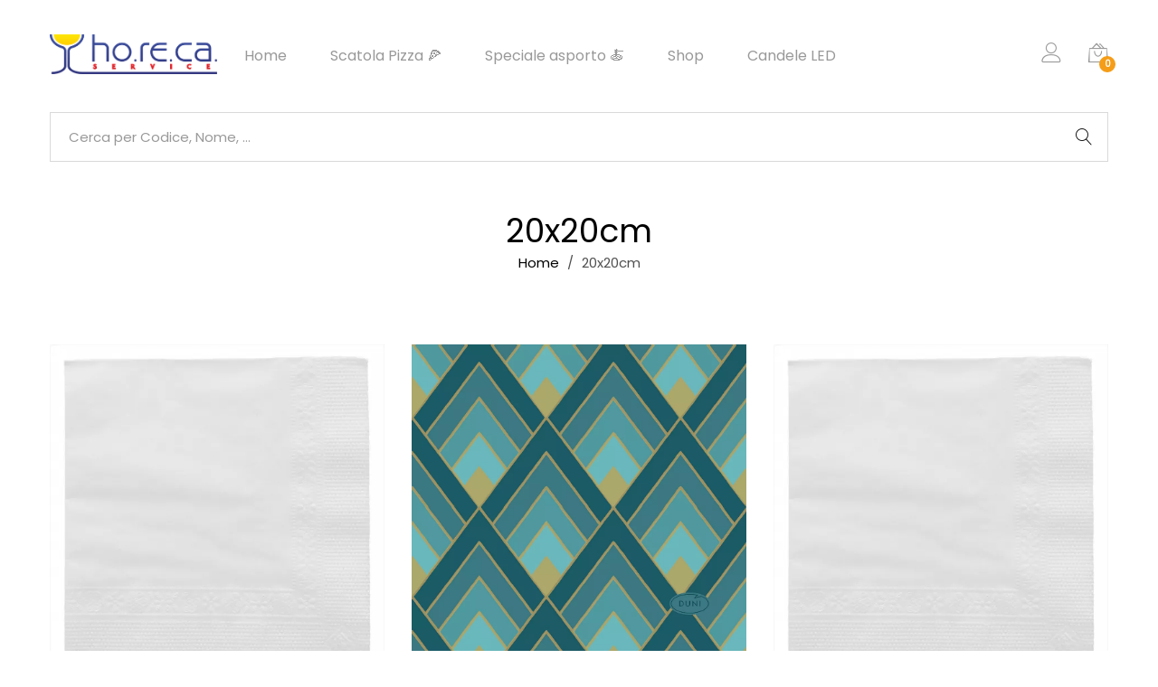

--- FILE ---
content_type: text/html; charset=UTF-8
request_url: https://shophoreca.it/dimensioni/20x20cm/
body_size: 18216
content:
<!DOCTYPE html>
<html lang="it-IT">
<head>
	<meta charset="UTF-8">
	<meta name="viewport" content="width=device-width, initial-scale=1">
	<link rel="pingback" href="https://shophoreca.it/xmlrpc.php">
	<meta name='robots' content='index, follow, max-image-preview:large, max-snippet:-1, max-video-preview:-1' />

	<!-- This site is optimized with the Yoast SEO plugin v26.7 - https://yoast.com/wordpress/plugins/seo/ -->
	<title>20x20cm Archivi - Shophoreca.it</title>
	<link rel="canonical" href="https://shophoreca.it/dimensioni/20x20cm/" />
	<meta property="og:locale" content="it_IT" />
	<meta property="og:type" content="article" />
	<meta property="og:title" content="20x20cm Archivi - Shophoreca.it" />
	<meta property="og:url" content="https://shophoreca.it/dimensioni/20x20cm/" />
	<meta property="og:site_name" content="Shophoreca.it" />
	<meta property="og:image" content="https://shophoreca.it/wp-content/uploads/2018/03/SH.png" />
	<meta property="og:image:width" content="1200" />
	<meta property="og:image:height" content="630" />
	<meta property="og:image:type" content="image/png" />
	<meta name="twitter:card" content="summary_large_image" />
	<meta name="twitter:site" content="@shophoreca" />
	<script type="application/ld+json" class="yoast-schema-graph">{"@context":"https://schema.org","@graph":[{"@type":"CollectionPage","@id":"https://shophoreca.it/dimensioni/20x20cm/","url":"https://shophoreca.it/dimensioni/20x20cm/","name":"20x20cm Archivi - Shophoreca.it","isPartOf":{"@id":"https://shophoreca.it/#website"},"primaryImageOfPage":{"@id":"https://shophoreca.it/dimensioni/20x20cm/#primaryimage"},"image":{"@id":"https://shophoreca.it/dimensioni/20x20cm/#primaryimage"},"thumbnailUrl":"https://shophoreca.it/wp-content/uploads/102.13PP-Tovagliolo-cellulosa-2-veli-20x20-Bianco-personalizzato-4800-pz.webp","breadcrumb":{"@id":"https://shophoreca.it/dimensioni/20x20cm/#breadcrumb"},"inLanguage":"it-IT"},{"@type":"ImageObject","inLanguage":"it-IT","@id":"https://shophoreca.it/dimensioni/20x20cm/#primaryimage","url":"https://shophoreca.it/wp-content/uploads/102.13PP-Tovagliolo-cellulosa-2-veli-20x20-Bianco-personalizzato-4800-pz.webp","contentUrl":"https://shophoreca.it/wp-content/uploads/102.13PP-Tovagliolo-cellulosa-2-veli-20x20-Bianco-personalizzato-4800-pz.webp","width":600,"height":600},{"@type":"BreadcrumbList","@id":"https://shophoreca.it/dimensioni/20x20cm/#breadcrumb","itemListElement":[{"@type":"ListItem","position":1,"name":"Home","item":"https://shophoreca.it/"},{"@type":"ListItem","position":2,"name":"20x20cm"}]},{"@type":"WebSite","@id":"https://shophoreca.it/#website","url":"https://shophoreca.it/","name":"Shophoreca.it","description":"Vendita di prodotti e consulenze per il settore Ho.Re.Ca.","publisher":{"@id":"https://shophoreca.it/#organization"},"potentialAction":[{"@type":"SearchAction","target":{"@type":"EntryPoint","urlTemplate":"https://shophoreca.it/?s={search_term_string}"},"query-input":{"@type":"PropertyValueSpecification","valueRequired":true,"valueName":"search_term_string"}}],"inLanguage":"it-IT"},{"@type":"Organization","@id":"https://shophoreca.it/#organization","name":"Ho.Re.Ca. Service","url":"https://shophoreca.it/","logo":{"@type":"ImageObject","inLanguage":"it-IT","@id":"https://shophoreca.it/#/schema/logo/image/","url":"https://shophoreca.it/wp-content/uploads/2018/03/horeca-service-shophoreca.png","contentUrl":"https://shophoreca.it/wp-content/uploads/2018/03/horeca-service-shophoreca.png","width":837,"height":201,"caption":"Ho.Re.Ca. Service"},"image":{"@id":"https://shophoreca.it/#/schema/logo/image/"},"sameAs":["https://www.facebook.com/forniturehoreca.it/","https://x.com/shophoreca","https://www.instagram.com/forniturehoreca.it/"]}]}</script>
	<!-- / Yoast SEO plugin. -->


<link rel='dns-prefetch' href='//www.googletagmanager.com' />
<link rel='dns-prefetch' href='//widgets.trustedshops.com' />
<link rel="alternate" type="application/rss+xml" title="Shophoreca.it &raquo; Feed" href="https://shophoreca.it/feed/" />
<link rel="alternate" type="application/rss+xml" title="Shophoreca.it &raquo; Feed dei commenti" href="https://shophoreca.it/comments/feed/" />
<link rel="alternate" type="application/rss+xml" title="Feed Shophoreca.it &raquo; 20x20cm Dimensioni" href="https://shophoreca.it/dimensioni/20x20cm/feed/" />
<style id='wp-img-auto-sizes-contain-inline-css' type='text/css'>
img:is([sizes=auto i],[sizes^="auto," i]){contain-intrinsic-size:3000px 1500px}
/*# sourceURL=wp-img-auto-sizes-contain-inline-css */
</style>
<style id='wp-block-library-inline-css' type='text/css'>
:root{
  --wp-block-synced-color:#7a00df;
  --wp-block-synced-color--rgb:122, 0, 223;
  --wp-bound-block-color:var(--wp-block-synced-color);
  --wp-editor-canvas-background:#ddd;
  --wp-admin-theme-color:#007cba;
  --wp-admin-theme-color--rgb:0, 124, 186;
  --wp-admin-theme-color-darker-10:#006ba1;
  --wp-admin-theme-color-darker-10--rgb:0, 107, 160.5;
  --wp-admin-theme-color-darker-20:#005a87;
  --wp-admin-theme-color-darker-20--rgb:0, 90, 135;
  --wp-admin-border-width-focus:2px;
}
@media (min-resolution:192dpi){
  :root{
    --wp-admin-border-width-focus:1.5px;
  }
}
.wp-element-button{
  cursor:pointer;
}

:root .has-very-light-gray-background-color{
  background-color:#eee;
}
:root .has-very-dark-gray-background-color{
  background-color:#313131;
}
:root .has-very-light-gray-color{
  color:#eee;
}
:root .has-very-dark-gray-color{
  color:#313131;
}
:root .has-vivid-green-cyan-to-vivid-cyan-blue-gradient-background{
  background:linear-gradient(135deg, #00d084, #0693e3);
}
:root .has-purple-crush-gradient-background{
  background:linear-gradient(135deg, #34e2e4, #4721fb 50%, #ab1dfe);
}
:root .has-hazy-dawn-gradient-background{
  background:linear-gradient(135deg, #faaca8, #dad0ec);
}
:root .has-subdued-olive-gradient-background{
  background:linear-gradient(135deg, #fafae1, #67a671);
}
:root .has-atomic-cream-gradient-background{
  background:linear-gradient(135deg, #fdd79a, #004a59);
}
:root .has-nightshade-gradient-background{
  background:linear-gradient(135deg, #330968, #31cdcf);
}
:root .has-midnight-gradient-background{
  background:linear-gradient(135deg, #020381, #2874fc);
}
:root{
  --wp--preset--font-size--normal:16px;
  --wp--preset--font-size--huge:42px;
}

.has-regular-font-size{
  font-size:1em;
}

.has-larger-font-size{
  font-size:2.625em;
}

.has-normal-font-size{
  font-size:var(--wp--preset--font-size--normal);
}

.has-huge-font-size{
  font-size:var(--wp--preset--font-size--huge);
}

.has-text-align-center{
  text-align:center;
}

.has-text-align-left{
  text-align:left;
}

.has-text-align-right{
  text-align:right;
}

.has-fit-text{
  white-space:nowrap !important;
}

#end-resizable-editor-section{
  display:none;
}

.aligncenter{
  clear:both;
}

.items-justified-left{
  justify-content:flex-start;
}

.items-justified-center{
  justify-content:center;
}

.items-justified-right{
  justify-content:flex-end;
}

.items-justified-space-between{
  justify-content:space-between;
}

.screen-reader-text{
  border:0;
  clip-path:inset(50%);
  height:1px;
  margin:-1px;
  overflow:hidden;
  padding:0;
  position:absolute;
  width:1px;
  word-wrap:normal !important;
}

.screen-reader-text:focus{
  background-color:#ddd;
  clip-path:none;
  color:#444;
  display:block;
  font-size:1em;
  height:auto;
  left:5px;
  line-height:normal;
  padding:15px 23px 14px;
  text-decoration:none;
  top:5px;
  width:auto;
  z-index:100000;
}
html :where(.has-border-color){
  border-style:solid;
}

html :where([style*=border-top-color]){
  border-top-style:solid;
}

html :where([style*=border-right-color]){
  border-right-style:solid;
}

html :where([style*=border-bottom-color]){
  border-bottom-style:solid;
}

html :where([style*=border-left-color]){
  border-left-style:solid;
}

html :where([style*=border-width]){
  border-style:solid;
}

html :where([style*=border-top-width]){
  border-top-style:solid;
}

html :where([style*=border-right-width]){
  border-right-style:solid;
}

html :where([style*=border-bottom-width]){
  border-bottom-style:solid;
}

html :where([style*=border-left-width]){
  border-left-style:solid;
}
html :where(img[class*=wp-image-]){
  height:auto;
  max-width:100%;
}
:where(figure){
  margin:0 0 1em;
}

html :where(.is-position-sticky){
  --wp-admin--admin-bar--position-offset:var(--wp-admin--admin-bar--height, 0px);
}

@media screen and (max-width:600px){
  html :where(.is-position-sticky){
    --wp-admin--admin-bar--position-offset:0px;
  }
}

/*# sourceURL=wp-block-library-inline-css */
</style><link rel='stylesheet' id='wc-blocks-style-css' href='https://shophoreca.it/wp-content/plugins/woocommerce/assets/client/blocks/wc-blocks.css' type='text/css' media='all' />
<style id='global-styles-inline-css' type='text/css'>
:root{--wp--preset--aspect-ratio--square: 1;--wp--preset--aspect-ratio--4-3: 4/3;--wp--preset--aspect-ratio--3-4: 3/4;--wp--preset--aspect-ratio--3-2: 3/2;--wp--preset--aspect-ratio--2-3: 2/3;--wp--preset--aspect-ratio--16-9: 16/9;--wp--preset--aspect-ratio--9-16: 9/16;--wp--preset--color--black: #000000;--wp--preset--color--cyan-bluish-gray: #abb8c3;--wp--preset--color--white: #ffffff;--wp--preset--color--pale-pink: #f78da7;--wp--preset--color--vivid-red: #cf2e2e;--wp--preset--color--luminous-vivid-orange: #ff6900;--wp--preset--color--luminous-vivid-amber: #fcb900;--wp--preset--color--light-green-cyan: #7bdcb5;--wp--preset--color--vivid-green-cyan: #00d084;--wp--preset--color--pale-cyan-blue: #8ed1fc;--wp--preset--color--vivid-cyan-blue: #0693e3;--wp--preset--color--vivid-purple: #9b51e0;--wp--preset--gradient--vivid-cyan-blue-to-vivid-purple: linear-gradient(135deg,rgb(6,147,227) 0%,rgb(155,81,224) 100%);--wp--preset--gradient--light-green-cyan-to-vivid-green-cyan: linear-gradient(135deg,rgb(122,220,180) 0%,rgb(0,208,130) 100%);--wp--preset--gradient--luminous-vivid-amber-to-luminous-vivid-orange: linear-gradient(135deg,rgb(252,185,0) 0%,rgb(255,105,0) 100%);--wp--preset--gradient--luminous-vivid-orange-to-vivid-red: linear-gradient(135deg,rgb(255,105,0) 0%,rgb(207,46,46) 100%);--wp--preset--gradient--very-light-gray-to-cyan-bluish-gray: linear-gradient(135deg,rgb(238,238,238) 0%,rgb(169,184,195) 100%);--wp--preset--gradient--cool-to-warm-spectrum: linear-gradient(135deg,rgb(74,234,220) 0%,rgb(151,120,209) 20%,rgb(207,42,186) 40%,rgb(238,44,130) 60%,rgb(251,105,98) 80%,rgb(254,248,76) 100%);--wp--preset--gradient--blush-light-purple: linear-gradient(135deg,rgb(255,206,236) 0%,rgb(152,150,240) 100%);--wp--preset--gradient--blush-bordeaux: linear-gradient(135deg,rgb(254,205,165) 0%,rgb(254,45,45) 50%,rgb(107,0,62) 100%);--wp--preset--gradient--luminous-dusk: linear-gradient(135deg,rgb(255,203,112) 0%,rgb(199,81,192) 50%,rgb(65,88,208) 100%);--wp--preset--gradient--pale-ocean: linear-gradient(135deg,rgb(255,245,203) 0%,rgb(182,227,212) 50%,rgb(51,167,181) 100%);--wp--preset--gradient--electric-grass: linear-gradient(135deg,rgb(202,248,128) 0%,rgb(113,206,126) 100%);--wp--preset--gradient--midnight: linear-gradient(135deg,rgb(2,3,129) 0%,rgb(40,116,252) 100%);--wp--preset--font-size--small: 13px;--wp--preset--font-size--medium: 20px;--wp--preset--font-size--large: 36px;--wp--preset--font-size--x-large: 42px;--wp--preset--spacing--20: 0.44rem;--wp--preset--spacing--30: 0.67rem;--wp--preset--spacing--40: 1rem;--wp--preset--spacing--50: 1.5rem;--wp--preset--spacing--60: 2.25rem;--wp--preset--spacing--70: 3.38rem;--wp--preset--spacing--80: 5.06rem;--wp--preset--shadow--natural: 6px 6px 9px rgba(0, 0, 0, 0.2);--wp--preset--shadow--deep: 12px 12px 50px rgba(0, 0, 0, 0.4);--wp--preset--shadow--sharp: 6px 6px 0px rgba(0, 0, 0, 0.2);--wp--preset--shadow--outlined: 6px 6px 0px -3px rgb(255, 255, 255), 6px 6px rgb(0, 0, 0);--wp--preset--shadow--crisp: 6px 6px 0px rgb(0, 0, 0);}:where(.is-layout-flex){gap: 0.5em;}:where(.is-layout-grid){gap: 0.5em;}body .is-layout-flex{display: flex;}.is-layout-flex{flex-wrap: wrap;align-items: center;}.is-layout-flex > :is(*, div){margin: 0;}body .is-layout-grid{display: grid;}.is-layout-grid > :is(*, div){margin: 0;}:where(.wp-block-columns.is-layout-flex){gap: 2em;}:where(.wp-block-columns.is-layout-grid){gap: 2em;}:where(.wp-block-post-template.is-layout-flex){gap: 1.25em;}:where(.wp-block-post-template.is-layout-grid){gap: 1.25em;}.has-black-color{color: var(--wp--preset--color--black) !important;}.has-cyan-bluish-gray-color{color: var(--wp--preset--color--cyan-bluish-gray) !important;}.has-white-color{color: var(--wp--preset--color--white) !important;}.has-pale-pink-color{color: var(--wp--preset--color--pale-pink) !important;}.has-vivid-red-color{color: var(--wp--preset--color--vivid-red) !important;}.has-luminous-vivid-orange-color{color: var(--wp--preset--color--luminous-vivid-orange) !important;}.has-luminous-vivid-amber-color{color: var(--wp--preset--color--luminous-vivid-amber) !important;}.has-light-green-cyan-color{color: var(--wp--preset--color--light-green-cyan) !important;}.has-vivid-green-cyan-color{color: var(--wp--preset--color--vivid-green-cyan) !important;}.has-pale-cyan-blue-color{color: var(--wp--preset--color--pale-cyan-blue) !important;}.has-vivid-cyan-blue-color{color: var(--wp--preset--color--vivid-cyan-blue) !important;}.has-vivid-purple-color{color: var(--wp--preset--color--vivid-purple) !important;}.has-black-background-color{background-color: var(--wp--preset--color--black) !important;}.has-cyan-bluish-gray-background-color{background-color: var(--wp--preset--color--cyan-bluish-gray) !important;}.has-white-background-color{background-color: var(--wp--preset--color--white) !important;}.has-pale-pink-background-color{background-color: var(--wp--preset--color--pale-pink) !important;}.has-vivid-red-background-color{background-color: var(--wp--preset--color--vivid-red) !important;}.has-luminous-vivid-orange-background-color{background-color: var(--wp--preset--color--luminous-vivid-orange) !important;}.has-luminous-vivid-amber-background-color{background-color: var(--wp--preset--color--luminous-vivid-amber) !important;}.has-light-green-cyan-background-color{background-color: var(--wp--preset--color--light-green-cyan) !important;}.has-vivid-green-cyan-background-color{background-color: var(--wp--preset--color--vivid-green-cyan) !important;}.has-pale-cyan-blue-background-color{background-color: var(--wp--preset--color--pale-cyan-blue) !important;}.has-vivid-cyan-blue-background-color{background-color: var(--wp--preset--color--vivid-cyan-blue) !important;}.has-vivid-purple-background-color{background-color: var(--wp--preset--color--vivid-purple) !important;}.has-black-border-color{border-color: var(--wp--preset--color--black) !important;}.has-cyan-bluish-gray-border-color{border-color: var(--wp--preset--color--cyan-bluish-gray) !important;}.has-white-border-color{border-color: var(--wp--preset--color--white) !important;}.has-pale-pink-border-color{border-color: var(--wp--preset--color--pale-pink) !important;}.has-vivid-red-border-color{border-color: var(--wp--preset--color--vivid-red) !important;}.has-luminous-vivid-orange-border-color{border-color: var(--wp--preset--color--luminous-vivid-orange) !important;}.has-luminous-vivid-amber-border-color{border-color: var(--wp--preset--color--luminous-vivid-amber) !important;}.has-light-green-cyan-border-color{border-color: var(--wp--preset--color--light-green-cyan) !important;}.has-vivid-green-cyan-border-color{border-color: var(--wp--preset--color--vivid-green-cyan) !important;}.has-pale-cyan-blue-border-color{border-color: var(--wp--preset--color--pale-cyan-blue) !important;}.has-vivid-cyan-blue-border-color{border-color: var(--wp--preset--color--vivid-cyan-blue) !important;}.has-vivid-purple-border-color{border-color: var(--wp--preset--color--vivid-purple) !important;}.has-vivid-cyan-blue-to-vivid-purple-gradient-background{background: var(--wp--preset--gradient--vivid-cyan-blue-to-vivid-purple) !important;}.has-light-green-cyan-to-vivid-green-cyan-gradient-background{background: var(--wp--preset--gradient--light-green-cyan-to-vivid-green-cyan) !important;}.has-luminous-vivid-amber-to-luminous-vivid-orange-gradient-background{background: var(--wp--preset--gradient--luminous-vivid-amber-to-luminous-vivid-orange) !important;}.has-luminous-vivid-orange-to-vivid-red-gradient-background{background: var(--wp--preset--gradient--luminous-vivid-orange-to-vivid-red) !important;}.has-very-light-gray-to-cyan-bluish-gray-gradient-background{background: var(--wp--preset--gradient--very-light-gray-to-cyan-bluish-gray) !important;}.has-cool-to-warm-spectrum-gradient-background{background: var(--wp--preset--gradient--cool-to-warm-spectrum) !important;}.has-blush-light-purple-gradient-background{background: var(--wp--preset--gradient--blush-light-purple) !important;}.has-blush-bordeaux-gradient-background{background: var(--wp--preset--gradient--blush-bordeaux) !important;}.has-luminous-dusk-gradient-background{background: var(--wp--preset--gradient--luminous-dusk) !important;}.has-pale-ocean-gradient-background{background: var(--wp--preset--gradient--pale-ocean) !important;}.has-electric-grass-gradient-background{background: var(--wp--preset--gradient--electric-grass) !important;}.has-midnight-gradient-background{background: var(--wp--preset--gradient--midnight) !important;}.has-small-font-size{font-size: var(--wp--preset--font-size--small) !important;}.has-medium-font-size{font-size: var(--wp--preset--font-size--medium) !important;}.has-large-font-size{font-size: var(--wp--preset--font-size--large) !important;}.has-x-large-font-size{font-size: var(--wp--preset--font-size--x-large) !important;}
/*# sourceURL=global-styles-inline-css */
</style>
<style id='core-block-supports-inline-css' type='text/css'>
/**
 * Core styles: block-supports
 */

/*# sourceURL=core-block-supports-inline-css */
</style>

<style id='classic-theme-styles-inline-css' type='text/css'>
/**
 * These rules are needed for backwards compatibility.
 * They should match the button element rules in the base theme.json file.
 */
.wp-block-button__link {
	color: #ffffff;
	background-color: #32373c;
	border-radius: 9999px; /* 100% causes an oval, but any explicit but really high value retains the pill shape. */

	/* This needs a low specificity so it won't override the rules from the button element if defined in theme.json. */
	box-shadow: none;
	text-decoration: none;

	/* The extra 2px are added to size solids the same as the outline versions.*/
	padding: calc(0.667em + 2px) calc(1.333em + 2px);

	font-size: 1.125em;
}

.wp-block-file__button {
	background: #32373c;
	color: #ffffff;
	text-decoration: none;
}

/*# sourceURL=/wp-includes/css/classic-themes.css */
</style>
<link rel='stylesheet' id='contact-form-7-css' href='https://shophoreca.it/wp-content/plugins/contact-form-7/includes/css/styles.css' type='text/css' media='all' />
<link rel='stylesheet' id='woocommerce-general-css' href='https://shophoreca.it/wp-content/plugins/woocommerce/assets/css/woocommerce.css' type='text/css' media='all' />
<style id='woocommerce-inline-inline-css' type='text/css'>
.woocommerce form .form-row .required { visibility: visible; }
/*# sourceURL=woocommerce-inline-inline-css */
</style>
<link rel='stylesheet' id='linearicons-css' href='https://shophoreca.it/wp-content/themes/unero/css/linearicons.min.css' type='text/css' media='all' />
<link rel='stylesheet' id='eleganticons-css' href='https://shophoreca.it/wp-content/themes/unero/css/eleganticons.min.css' type='text/css' media='all' />
<link rel='stylesheet' id='ionicons-css' href='https://shophoreca.it/wp-content/themes/unero/css/ionicons.min.css' type='text/css' media='all' />
<link rel='stylesheet' id='font-awesome-css' href='https://shophoreca.it/wp-content/plugins/js_composer/assets/lib/bower/font-awesome/css/font-awesome.min.css' type='text/css' media='all' />
<style id='font-awesome-inline-css' type='text/css'>
[data-font="FontAwesome"]:before {font-family: 'FontAwesome' !important;content: attr(data-icon) !important;speak: none !important;font-weight: normal !important;font-variant: normal !important;text-transform: none !important;line-height: 1 !important;font-style: normal !important;-webkit-font-smoothing: antialiased !important;-moz-osx-font-smoothing: grayscale !important;}
/*# sourceURL=font-awesome-inline-css */
</style>
<link rel='stylesheet' id='bootstrap-css' href='https://shophoreca.it/wp-content/themes/unero/css/bootstrap.min.css' type='text/css' media='all' />
<link rel='stylesheet' id='unero-css' href='https://shophoreca.it/wp-content/themes/unero/style.css' type='text/css' media='all' />
<style id='unero-inline-css' type='text/css'>
	/* Color Scheme */

	/* Color */

	.primary-color,
	.unero-banner-carousel .cs-content a:hover,
	.unero-sliders .cs-content .link,
	.unero-banners-carousel .cs-content a:hover,
	.unero-banners-grid ul .banner-item-text .link:hover,
	.unero-banner:hover h2,
	.unero-link .link:hover,
	.unero-posts .post-content .post-title:hover,
	.unero-posts .post-footer .post-link,
	.unero-hero-slider .slider-tabs-content .item-content:hover .title,.unero-hero-slider .slider-tabs-content .item-content.active .title,
	.unero-about .title,
	.unero-icon-box .b-icon,
	.unero-faq_group .g-title,
	.unero-cta a,
	.search-modal .product-cats label span:hover,
	.search-modal .product-cats input:checked + span,
	.search-modal .search-results ul li .search-item:hover .title,
	.unero-taxs-list ul li a:hover,.unero-taxs-list ul li a.selected,
	.blog-wapper .entry-footer .readmore:hover,
	.blog-wapper.sticky .entry-title:before,
	.single-post .entry-footer .tags-links a:hover,
	.single-post .entry-footer .footer-socials .social-links a:hover,
	.error-404 .page-content .page-title i,
	.error-404 .page-content a,
	.single-portfolio_project .entry-header .portfolio-socials .social-links a:hover,
	.woocommerce ul.products li.product.product-category:hover .woocommerce-loop-category__title,.woocommerce ul.products li.product.product-category:hover .count,
	.woocommerce ul.products li.product .footer-button > a:hover,
	.woocommerce div.product p.stock.out-of-stock span,
	.woocommerce div.product.product-type-variable form.cart .variations .reset_variations,
	.woocommerce table.wishlist_table .product-price ins,
	.woocommerce #shipping_method li .shipping_method:checked + label .woocommerce-Price-amount,
	.woocommerce .shop-toolbar .un-categories-filter li a.selected,.woocommerce .shop-toolbar .un-categories-filter li a:hover,
	.woocommerce .shop-toolbar .filters:hover,
	.woocommerce .shop-toolbar .filters.active,
	.woocommerce .shop-toolbar .product-found span,
	.woocommerce-checkout .woocommerce-info .showlogin:hover,.woocommerce-checkout .woocommerce-info .showcoupon:hover,
	.woocommerce-account .woocommerce .woocommerce-Addresses .woocommerce-Address .woocommerce-Address-edit .edit:hover,
	.catalog-sidebar .widget_product_categories ul li.current-cat a,.catalog-sidebar .widget_product_categories ul li.chosen a,.catalog-sidebar .widget_product_categories ul li.current-cat .count,.catalog-sidebar .widget_product_categories ul li.chosen .count,
	.shop-topbar .unero_attributes_filter ul li.chosen .swatch-color:before,
	.shop-topbar .shop-filter-actived .found,
	.shop-topbar .shop-filter-actived .remove-filter-actived,
	.comment-respond .logged-in-as a:hover,
	.widget ul li a:hover,
	.widget .woocommerce-ordering li > ul li a:hover,.widget .woocommerce-ordering li > ul li a.active,
	.widget_tag_cloud a.selected,.widget_product_tag_cloud a.selected,
	.widget_product_tag_cloud a:hover,
	.widget_layered_nav ul li.chosen a,.widget_layered_nav ul li.chosen .count,
	.unero-price-filter-list ul li a.actived,
	.unero-price-filter-list ul li.chosen a,
	.social-links-widget a.social:hover,
	.unero-language-currency .widget-lan-cur ul li.actived a,
	.footer-layout-4 .footer-content .menu li a:hover,
	.woocommerce .shop-toolbar .un-toggle-cats-filter.active,
	.woocommerce .shop-toolbar .un-ordering.active,
	.un-box-content .b-content .link {
		color: #f59d18;
	}

	/* Background Color */

	.unero-loader:before,.unero-loader:after,
	.unero-banner-carousel ul:after,.unero-banner-carousel ul:before,
	.unero-sliders ul:after,.unero-sliders ul:before,
	.unero-banners-carousel ul:after,.unero-banners-carousel ul:before,
	.unero-newsletter.style-2 .nl-form input[type=submit],
	.unero-contact-form .wpcf7-form .wpcf7-submit,
	.unero-cta a:after,
	.site-header .menu-extra .menu-item-cart .mini-cart-counter,
	.single-post .post-password-form input[type="submit"],
	.woocommerce a.button,.woocommerce button.button,.woocommerce input.button,.woocommerce #respond input#submit,
	.woocommerce a.button.alt,.woocommerce button.button.alt,.woocommerce input.button.alt,.woocommerce #respond input#submit.alt,
	.woocommerce ul.products li.product .un-loop-thumbnail.image-loading:before,.woocommerce ul.products li.product .un-loop-thumbnail.image-loading:after,
	.woocommerce div.product .woocommerce-product-gallery__wrapper:after,.woocommerce div.product .woocommerce-product-gallery__wrapper:before,
	.woocommerce-cart .woocommerce table.cart .btn-shop,.woocommerce-cart .woocommerce table.checkout .btn-shop,
	.woocommerce .blockUI.blockOverlay:after,.woocommerce .blockUI.blockOverlay:before,
	.comment-respond .form-submit .submit,
	.footer-layout-4 .footer-socials .socials a:hover,
	.wpb_wrapper .add_to_cart_inline .button,
	.un-video-banner .banner-content .link,
	 .backtotop,
	  .site-header .menu-extra .menu-item-wishlist .mini-cart-counter {
		background-color: #f59d18;
	}

	/* Border Color */
	blockquote {
		border-left-color: #f59d18;
	}
	.page-header-sliders .page-header-content h3,
	.woocommerce .un-shop-desc .title,
	.woocommerce ul.products li.product .un-product-title,
	.blog-wapper .entry-header .entry-title,
	.comments-title,
	.comment-respond .comment-reply-title,
	.woocommerce div.product .product_title,
	.search-modal .modal-title,
	.unero-product-instagram > h2,
	.woocommerce div.product .upsells.products > h2,
	.woocommerce div.product .related.products > h2,
	.woocommerce-cart .woocommerce h2,
	.woocommerce-checkout form.checkout h3,
	.woocommerce-order-received h2,
	.woocommerce-order-received h3,
	.unero-section-title h2,
	.unero-faq_group .g-title,
	.unero-faq_group .title,
	.page-template-template-coming-soon-page .un-coming-soon-content .c-title,
	.error-404 .page-content .page-title,
	.woocommerce #reviews #comments .woocommerce-Reviews-title,
	.single-post .entry-header .entry-title,
	.unero-banner h2,
	.unero-products-carousel .title,
	.unero-newsletter.style-2 .nl-title,
	.unero-posts .post-content h2,
	.unero-banners-grid ul .banner-item-text h3,
	.unero-hero-slider .item-content .title,
	.woocommerce ul.products li.product .woocommerce-loop-category__title,
	.woocommerce .wishlist-title h2,
	 .woocommerce-account .woocommerce .woocommerce-MyAccount-content .orders-title,
	 .woocommerce-account .woocommerce .woocommerce-MyAccount-content .billing-title,
	 .woocommerce-account .woocommerce .woocommerce-Addresses .woocommerce-Address .woocommerce-Address-title h3{
		  font-family: , Arial, sans-serif;
	}	h1 {font-family:, Arial, sans-serif}	h2 {font-family:, Arial, sans-serif}	h3 {font-family:, Arial, sans-serif}	h4 {font-family:, Arial, sans-serif}	h5 {font-family:, Arial, sans-serif}	h6 {font-family:, Arial, sans-serif}
/*# sourceURL=unero-inline-css */
</style>
<link rel='stylesheet' id='unero-child-style-css' href='https://shophoreca.it/wp-content/themes/unero-child/style.css' type='text/css' media='all' />
<script type="text/template" id="tmpl-variation-template">
	<div class="woocommerce-variation-description">{{{ data.variation.variation_description }}}</div>
	<div class="woocommerce-variation-price">{{{ data.variation.price_html }}}</div>
	<div class="woocommerce-variation-availability">{{{ data.variation.availability_html }}}</div>
</script>
<script type="text/template" id="tmpl-unavailable-variation-template">
	<p role="alert">Questo prodotto non è disponibile. Scegli un&#039;altra combinazione.</p>
</script>
<script type="text/javascript" id="woocommerce-google-analytics-integration-gtag-js-after">
/* <![CDATA[ */
/* Google Analytics for WooCommerce (gtag.js) */
					window.dataLayer = window.dataLayer || [];
					function gtag(){dataLayer.push(arguments);}
					// Set up default consent state.
					for ( const mode of [{"analytics_storage":"denied","ad_storage":"denied","ad_user_data":"denied","ad_personalization":"denied","region":["AT","BE","BG","HR","CY","CZ","DK","EE","FI","FR","DE","GR","HU","IS","IE","IT","LV","LI","LT","LU","MT","NL","NO","PL","PT","RO","SK","SI","ES","SE","GB","CH"]}] || [] ) {
						gtag( "consent", "default", { "wait_for_update": 500, ...mode } );
					}
					gtag("js", new Date());
					gtag("set", "developer_id.dOGY3NW", true);
					gtag("config", "G-8Z3GHY9CNK", {"track_404":true,"allow_google_signals":true,"logged_in":false,"linker":{"domains":[],"allow_incoming":false},"custom_map":{"dimension1":"logged_in"}});
//# sourceURL=woocommerce-google-analytics-integration-gtag-js-after
/* ]]> */
</script>
<script type="text/javascript" src="https://shophoreca.it/wp-includes/js/jquery/jquery.js" id="jquery-core-js"></script>
<script type="text/javascript" src="https://shophoreca.it/wp-includes/js/jquery/jquery-migrate.js" id="jquery-migrate-js"></script>
<script type="text/javascript" src="https://shophoreca.it/wp-content/plugins/woocommerce/assets/js/jquery-blockui/jquery.blockUI.js" id="wc-jquery-blockui-js" data-wp-strategy="defer"></script>
<script type="text/javascript" id="wc-add-to-cart-js-extra">
/* <![CDATA[ */
var wc_add_to_cart_params = {"ajax_url":"/wp-admin/admin-ajax.php","wc_ajax_url":"/?wc-ajax=%%endpoint%%","i18n_view_cart":"Visualizza carrello","cart_url":"https://shophoreca.it/cart/","is_cart":"","cart_redirect_after_add":"yes"};
//# sourceURL=wc-add-to-cart-js-extra
/* ]]> */
</script>
<script type="text/javascript" src="https://shophoreca.it/wp-content/plugins/woocommerce/assets/js/frontend/add-to-cart.js" id="wc-add-to-cart-js" data-wp-strategy="defer"></script>
<script type="text/javascript" src="https://shophoreca.it/wp-content/plugins/woocommerce/assets/js/js-cookie/js.cookie.js" id="wc-js-cookie-js" defer="defer" data-wp-strategy="defer"></script>
<script type="text/javascript" id="woocommerce-js-extra">
/* <![CDATA[ */
var woocommerce_params = {"ajax_url":"/wp-admin/admin-ajax.php","wc_ajax_url":"/?wc-ajax=%%endpoint%%","i18n_password_show":"Mostra password","i18n_password_hide":"Nascondi password"};
//# sourceURL=woocommerce-js-extra
/* ]]> */
</script>
<script type="text/javascript" src="https://shophoreca.it/wp-content/plugins/woocommerce/assets/js/frontend/woocommerce.js" id="woocommerce-js" defer="defer" data-wp-strategy="defer"></script>
<script type="text/javascript" src="https://shophoreca.it/wp-content/plugins/js_composer/assets/js/vendors/woocommerce-add-to-cart.js" id="vc_woocommerce-add-to-cart-js-js"></script>
<script type="text/javascript" src="https://shophoreca.it/wp-includes/js/underscore.min.js" id="underscore-js"></script>
<script type="text/javascript" id="wp-util-js-extra">
/* <![CDATA[ */
var _wpUtilSettings = {"ajax":{"url":"/wp-admin/admin-ajax.php"}};
//# sourceURL=wp-util-js-extra
/* ]]> */
</script>
<script type="text/javascript" src="https://shophoreca.it/wp-includes/js/wp-util.js" id="wp-util-js"></script>
<script type="text/javascript" id="wc-add-to-cart-variation-js-extra">
/* <![CDATA[ */
var wc_add_to_cart_variation_params = {"wc_ajax_url":"/?wc-ajax=%%endpoint%%","i18n_no_matching_variations_text":"Nessun prodotto corrisponde alla tua scelta. Prova con un'altra combinazione.","i18n_make_a_selection_text":"Seleziona le opzioni del prodotto prima di aggiungerlo al carrello.","i18n_unavailable_text":"Questo prodotto non \u00e8 disponibile. Scegli un'altra combinazione.","i18n_reset_alert_text":"La tua selezione \u00e8 stata azzerata. Seleziona le opzioni del prodotto prima di aggiungerlo al carrello."};
//# sourceURL=wc-add-to-cart-variation-js-extra
/* ]]> */
</script>
<script type="text/javascript" src="https://shophoreca.it/wp-content/plugins/woocommerce/assets/js/frontend/add-to-cart-variation.js" id="wc-add-to-cart-variation-js" defer="defer" data-wp-strategy="defer"></script>
<link rel="https://api.w.org/" href="https://shophoreca.it/wp-json/" /><link rel="EditURI" type="application/rsd+xml" title="RSD" href="https://shophoreca.it/xmlrpc.php?rsd" />
<meta name="generator" content="Site Kit by Google 1.170.0" /><script>;(function(a,t,o,m,s){a[m]=a[m]||[];a[m].push({t:new Date().getTime(),event:'snippetRun'});var f=t.getElementsByTagName(o)[0],e=t.createElement(o),d=m!=='paypalDDL'?'&m='+m:'';e.async=!0;e.src='https://www.paypal.com/tagmanager/pptm.js?id='+s+d;f.parentNode.insertBefore(e,f);})(window,document,'script','paypalDDL','f268abb9-9cc2-4de4-a582-0f22c506c9ae');</script>    
    <!-- Google Analytics -->
    <script>
    window.ga=window.ga||function(){(ga.q=ga.q||[]).push(arguments)};ga.l=+new Date;
    ga('create', 'UA-45798103-1', 'auto');
    ga('send', 'pageview');
    </script>
    <script async src='https://www.google-analytics.com/analytics.js'></script>
    <!-- End Google Analytics -->

    
    <!-- Facebook Pixel Code -->
    <script>
    !function(f,b,e,v,n,t,s)
    {if(f.fbq)return;n=f.fbq=function(){n.callMethod?
    n.callMethod.apply(n,arguments):n.queue.push(arguments)};
    if(!f._fbq)f._fbq=n;n.push=n;n.loaded=!0;n.version='2.0';
    n.queue=[];t=b.createElement(e);t.async=!0;
    t.src=v;s=b.getElementsByTagName(e)[0];
    s.parentNode.insertBefore(t,s)}(window, document,'script',
    'https://connect.facebook.net/en_US/fbevents.js');
    fbq('init', '654406751341646');
    fbq('track', 'PageView');
    </script>
    <noscript><img height="1" width="1" style="display:none"
    src="https://www.facebook.com/tr?id=654406751341646&ev=PageView&noscript=1"
    /></noscript>
    <!-- End Facebook Pixel Code -->

    
    <script>
        jQuery('.single_add_to_cart_button', '.add_to_cart_button').click(function(){
          fbq('track', 'AddToCart');
        });
    </script>

    	<noscript><style>.woocommerce-product-gallery{ opacity: 1 !important; }</style></noscript>
	<style type="text/css">.recentcomments a{display:inline !important;padding:0 !important;margin:0 !important;}</style><meta name="generator" content="Powered by WPBakery Page Builder - drag and drop page builder for WordPress."/>
<!--[if lte IE 9]><link rel="stylesheet" type="text/css" href="https://shophoreca.it/wp-content/plugins/js_composer/assets/css/vc_lte_ie9.min.css" media="screen"><![endif]--><link rel="icon" href="https://shophoreca.it/wp-content/uploads/2018/03/cropped-Icona_SH-32x32.jpg" sizes="32x32" />
<link rel="icon" href="https://shophoreca.it/wp-content/uploads/2018/03/cropped-Icona_SH-192x192.jpg" sizes="192x192" />
<link rel="apple-touch-icon" href="https://shophoreca.it/wp-content/uploads/2018/03/cropped-Icona_SH-180x180.jpg" />
<meta name="msapplication-TileImage" content="https://shophoreca.it/wp-content/uploads/2018/03/cropped-Icona_SH-270x270.jpg" />
<style id="kirki-inline-styles">body{font-size:15px;font-weight:400;letter-spacing:0px;line-height:1.8;text-transform:none;color:#515151;}.page .entry-content h1, .single .entry-content h1, .woocommerce div.product .woocommerce-tabs .panel h1{line-height:1;}.page .entry-content h3, .single .entry-content h3, .woocommerce div.product .woocommerce-tabs .panel h3{line-height:1;}.page .entry-content h4, single .entry-content h4, .woocommerce div.product .woocommerce-tabs .panel h4{line-height:1;}.page .entry-content h5, .single .entry-content h5, .woocommerce div.product .woocommerce-tabs .panel h5{line-height:1;}.page .entry-content h6, .single .entry-content h6, .woocommerce div.product .woocommerce-tabs .panel h6{font-size:12px;font-weight:600;letter-spacing:0px;line-height:1;text-transform:none;color:#000;}.page-header h1{font-family:Poppins;}.widget .widget-title{font-family:Poppins;}.site-footer{font-family:Poppins;}/* devanagari */
@font-face {
  font-family: 'Poppins';
  font-style: normal;
  font-weight: 400;
  font-display: swap;
  src: url(https://shophoreca.it/wp-content/fonts/poppins/font) format('woff');
  unicode-range: U+0900-097F, U+1CD0-1CF9, U+200C-200D, U+20A8, U+20B9, U+20F0, U+25CC, U+A830-A839, U+A8E0-A8FF, U+11B00-11B09;
}
/* latin-ext */
@font-face {
  font-family: 'Poppins';
  font-style: normal;
  font-weight: 400;
  font-display: swap;
  src: url(https://shophoreca.it/wp-content/fonts/poppins/font) format('woff');
  unicode-range: U+0100-02BA, U+02BD-02C5, U+02C7-02CC, U+02CE-02D7, U+02DD-02FF, U+0304, U+0308, U+0329, U+1D00-1DBF, U+1E00-1E9F, U+1EF2-1EFF, U+2020, U+20A0-20AB, U+20AD-20C0, U+2113, U+2C60-2C7F, U+A720-A7FF;
}
/* latin */
@font-face {
  font-family: 'Poppins';
  font-style: normal;
  font-weight: 400;
  font-display: swap;
  src: url(https://shophoreca.it/wp-content/fonts/poppins/font) format('woff');
  unicode-range: U+0000-00FF, U+0131, U+0152-0153, U+02BB-02BC, U+02C6, U+02DA, U+02DC, U+0304, U+0308, U+0329, U+2000-206F, U+20AC, U+2122, U+2191, U+2193, U+2212, U+2215, U+FEFF, U+FFFD;
}/* devanagari */
@font-face {
  font-family: 'Poppins';
  font-style: normal;
  font-weight: 400;
  font-display: swap;
  src: url(https://shophoreca.it/wp-content/fonts/poppins/font) format('woff');
  unicode-range: U+0900-097F, U+1CD0-1CF9, U+200C-200D, U+20A8, U+20B9, U+20F0, U+25CC, U+A830-A839, U+A8E0-A8FF, U+11B00-11B09;
}
/* latin-ext */
@font-face {
  font-family: 'Poppins';
  font-style: normal;
  font-weight: 400;
  font-display: swap;
  src: url(https://shophoreca.it/wp-content/fonts/poppins/font) format('woff');
  unicode-range: U+0100-02BA, U+02BD-02C5, U+02C7-02CC, U+02CE-02D7, U+02DD-02FF, U+0304, U+0308, U+0329, U+1D00-1DBF, U+1E00-1E9F, U+1EF2-1EFF, U+2020, U+20A0-20AB, U+20AD-20C0, U+2113, U+2C60-2C7F, U+A720-A7FF;
}
/* latin */
@font-face {
  font-family: 'Poppins';
  font-style: normal;
  font-weight: 400;
  font-display: swap;
  src: url(https://shophoreca.it/wp-content/fonts/poppins/font) format('woff');
  unicode-range: U+0000-00FF, U+0131, U+0152-0153, U+02BB-02BC, U+02C6, U+02DA, U+02DC, U+0304, U+0308, U+0329, U+2000-206F, U+20AC, U+2122, U+2191, U+2193, U+2212, U+2215, U+FEFF, U+FFFD;
}/* devanagari */
@font-face {
  font-family: 'Poppins';
  font-style: normal;
  font-weight: 400;
  font-display: swap;
  src: url(https://shophoreca.it/wp-content/fonts/poppins/font) format('woff');
  unicode-range: U+0900-097F, U+1CD0-1CF9, U+200C-200D, U+20A8, U+20B9, U+20F0, U+25CC, U+A830-A839, U+A8E0-A8FF, U+11B00-11B09;
}
/* latin-ext */
@font-face {
  font-family: 'Poppins';
  font-style: normal;
  font-weight: 400;
  font-display: swap;
  src: url(https://shophoreca.it/wp-content/fonts/poppins/font) format('woff');
  unicode-range: U+0100-02BA, U+02BD-02C5, U+02C7-02CC, U+02CE-02D7, U+02DD-02FF, U+0304, U+0308, U+0329, U+1D00-1DBF, U+1E00-1E9F, U+1EF2-1EFF, U+2020, U+20A0-20AB, U+20AD-20C0, U+2113, U+2C60-2C7F, U+A720-A7FF;
}
/* latin */
@font-face {
  font-family: 'Poppins';
  font-style: normal;
  font-weight: 400;
  font-display: swap;
  src: url(https://shophoreca.it/wp-content/fonts/poppins/font) format('woff');
  unicode-range: U+0000-00FF, U+0131, U+0152-0153, U+02BB-02BC, U+02C6, U+02DA, U+02DC, U+0304, U+0308, U+0329, U+2000-206F, U+20AC, U+2122, U+2191, U+2193, U+2212, U+2215, U+FEFF, U+FFFD;
}</style><noscript><style type="text/css"> .wpb_animate_when_almost_visible { opacity: 1; }</style></noscript><link rel='stylesheet' id='wc-stripe-blocks-checkout-style-css' href='https://shophoreca.it/wp-content/plugins/woocommerce-gateway-stripe/build/upe-blocks.css' type='text/css' media='all' />
</head>

<body class="archive tax-pa_dimensioni term-20x20cm term-2147 wp-embed-responsive wp-theme-unero wp-child-theme-unero-child theme-unero woocommerce woocommerce-page woocommerce-no-js full-content product-grid-layout-2 header-layout-1 page-header-layout-1 wpb-js-composer js-comp-ver-5.5.2 vc_responsive">
<div id="page" class="hfeed site">
		<header id="masthead" class="site-header">
		<div class="container">
	<div class="header-main">
		<div class="row">
			<div class="navbar-toggle col-md-2 col-sm-2 col-xs-2">
			<span id="un-navbar-toggle" class="t-icon icon-menu">
			</span>
		</div>			<div class="menu-logo col-lg-2 col-md-8 col-sm-8 col-xs-8">
				<div class="logo">
	<a href="https://shophoreca.it/" >
		<img alt="Shophoreca.it" src="https://shophoreca.it/wp-content/uploads/2018/03/horeca-service-shophoreca.png" />
	</a>
</div>
<p class="site-title"><a href="https://shophoreca.it/" rel="home">Shophoreca.it</a></p>	<h2 class="site-description">Vendita di prodotti e consulenze per il settore Ho.Re.Ca.</h2>

			</div>
			<div class="primary-nav nav col-lg-8 hidden-md hidden-sm hidden-xs">
				<ul id="menu-header" class="menu"><li id="menu-item-7176" class="menu-item menu-item-type-post_type menu-item-object-page menu-item-home menu-item-7176"><a href="https://shophoreca.it/">Home</a></li>
<li id="menu-item-673262" class="menu-item menu-item-type-post_type menu-item-object-page menu-item-673262"><a href="https://shophoreca.it/scatola-pizza-duni/">Scatola Pizza 🍕</a></li>
<li id="menu-item-1791957" class="menu-item menu-item-type-post_type menu-item-object-page menu-item-1791957"><a href="https://shophoreca.it/prodotti-asporto-piatti-freddi-caldi/">Speciale asporto 🍝</a></li>
<li id="menu-item-7177" class="menu-item menu-item-type-post_type menu-item-object-page menu-item-has-children menu-item-7177 dropdown is-mega-menu"><a href="https://shophoreca.it/shop/" class="dropdown-toggle">Shop</a>
<ul
 class="dropdown-submenu">
<li>
<div class="mega-menu-content">
<div class="row">
	<div id="menu-item-34799" class="mr-col col-md-4">
	<div class="menu-item-mega"><a  href="https://shophoreca.it/collezione-2018-tovagliato/" class="dropdown-toggle">Collezione Tovagliato</a>
	<div class="mega-menu-submenu"><ul class="sub-menu check">
		<li id="menu-item-34789" class="menu-item menu-item-type-custom menu-item-object-custom menu-item-34789"><a href="https://shophoreca.it/cat/tovaglioli">Tovaglioli</a></li>
		<li id="menu-item-34790" class="menu-item menu-item-type-custom menu-item-object-custom menu-item-34790"><a href="https://shophoreca.it/cat/tovagliette">Tovagliette</a></li>
		<li id="menu-item-34791" class="menu-item menu-item-type-custom menu-item-object-custom menu-item-34791"><a href="https://shophoreca.it/cat/rotoli">Rotoli</a></li>
		<li id="menu-item-34805" class="menu-item menu-item-type-custom menu-item-object-custom menu-item-34805"><a href="https://shophoreca.it/cat/duniletto">Duniletto</a></li>
		<li id="menu-item-34806" class="menu-item menu-item-type-custom menu-item-object-custom menu-item-34806"><a href="https://shophoreca.it/cat/tete-a-tete">Tête-a-Tête</a></li>
		<li id="menu-item-34807" class="menu-item menu-item-type-custom menu-item-object-custom menu-item-34807"><a href="https://shophoreca.it/cat/coprimacchia">Coprimacchia</a></li>

	</ul>
	</div></div>
</div>
	<div id="menu-item-34800" class="mr-col col-md-4">
	<div class="menu-item-mega"><a  href="https://shophoreca.it/take-away/" class="dropdown-toggle">Contenitori da asporto</a>
	<div class="mega-menu-submenu"><ul class="sub-menu check">
		<li id="menu-item-1791960" class="menu-item menu-item-type-post_type menu-item-object-page menu-item-1791960"><a href="https://shophoreca.it/prodotti-asporto-piatti-freddi-caldi/">Speciale per cibi caldi e freddi</a></li>
		<li id="menu-item-34810" class="menu-item menu-item-type-post_type menu-item-object-page menu-item-34810"><a href="https://shophoreca.it/take-away/"><span class="items-badge"><span class="hot-badge">Hot</span></span>Contenitori da asporto</a></li>
		<li id="menu-item-34793" class="menu-item menu-item-type-custom menu-item-object-custom menu-item-34793"><a href="https://shophoreca.it/cat/contenitore">Contenitori</a></li>
		<li id="menu-item-34792" class="menu-item menu-item-type-custom menu-item-object-custom menu-item-34792"><a href="https://shophoreca.it/cat/barchetta">Barchette</a></li>
		<li id="menu-item-34794" class="menu-item menu-item-type-custom menu-item-object-custom menu-item-34794"><a href="https://shophoreca.it/cat/scatola">Scatole</a></li>
		<li id="menu-item-34802" class="menu-item menu-item-type-custom menu-item-object-custom menu-item-34802"><a href="https://shophoreca.it/cat/stecchini">Stecchini</a></li>

	</ul>
	</div></div>
</div>
	<div id="menu-item-34795" class="mr-col col-md-3">
	<div class="menu-item-mega"><a  href="#" class="dropdown-toggle">Piatti e Posate</a>
	<div class="mega-menu-submenu"><ul class="sub-menu check">
		<li id="menu-item-34809" class="menu-item menu-item-type-custom menu-item-object-custom menu-item-34809"><a href="https://shophoreca.it/cat/piatto">Piatti</a></li>
		<li id="menu-item-34796" class="menu-item menu-item-type-custom menu-item-object-custom menu-item-34796"><a href="https://shophoreca.it/cat/bicchieri">Bicchieri</a></li>
		<li id="menu-item-34797" class="menu-item menu-item-type-custom menu-item-object-custom menu-item-34797"><a href="https://shophoreca.it/cat/cucchiaio">Cucchiai</a></li>
		<li id="menu-item-34798" class="menu-item menu-item-type-custom menu-item-object-custom menu-item-34798"><a href="https://shophoreca.it/cat/forchetta">Forchette</a></li>
		<li id="menu-item-34803" class="menu-item menu-item-type-custom menu-item-object-custom menu-item-34803"><a href="https://shophoreca.it/cat/coltelli/">Coltelli</a></li>
		<li id="menu-item-34804" class="menu-item menu-item-type-custom menu-item-object-custom menu-item-34804"><a href="https://shophoreca.it/cat/vassoio">Vassoi</a></li>

	</ul>
	</div></div>
</div>
	<div id="menu-item-34801" class="mr-col col-md-3">
	<div class="menu-item-mega"><a  href="https://shophoreca.it/pasticceria-e-panetteria/">Pasticceria e Panetteria</a></div>
</div>

</div>
</div>
</li>
</ul>
</li>
<li id="menu-item-38343" class="menu-item menu-item-type-post_type menu-item-object-page menu-item-38343"><a href="https://shophoreca.it/candele-led/">Candele LED</a></li>
</ul>			</div>
			<div class="menu-extra col-md-2 col-sm-2 col-xs-2">
				<ul>
					<li class="extra-menu-item menu-item-account">
				<a href="https://shophoreca.it/my-account/" class="item-login"><i class="t-icon icon-user"></i></a>
			</li><li class="extra-menu-item menu-item-cart mini-cart woocommerce">
			<a class="cart-contents" id="icon-cart-contents" href="https://shophoreca.it/cart/">
				<i class="t-icon icon-bag2"></i>
				<span class="mini-cart-counter">
					0
				</span>
			</a>
		</li>				</ul>
			</div>
		</div>
	</div>
</div>

<div class="container">
	<form role="search" method="get" class="search-form"  action="https://shophoreca.it/">
		<label>
			<input type="search" class="search-field"  value="" name="s" id="s" placeholder="Cerca per Codice, Nome, ..." />			
		</label>
		<input type="hidden" name="post_type" value="product" />
		<input type="submit" class="search-submit" value="Cerca">
	</form></div>	</header>
	<!-- #masthead -->
	
<div id="un-page-header"
     class="page-header text-center " >
    <div class="container">
		<h1>20x20cm</h1>            <div class="page-breadcrumbs">
						<nav class="breadcrumbs">
			<ul itemscope itemtype="http://schema.org/BreadcrumbList"><li itemprop="itemListElement" itemscope itemtype="http://schema.org/ListItem">
				<a class="home" href="https://shophoreca.it" itemprop="item"><span itemprop="name">Home</span></a>
			</li>
		 <li itemprop="itemListElement" itemscope itemtype="http://schema.org/ListItem">
			<span itemprop="item"><span itemprop="name">20x20cm</span></span>
		</li>
	</ul>		</nav>
		            </div>
		    </div>
</div>	
			<div id="content" class="site-content">
				<div class="container"><div class="row"><div id="primary" class="content-area col-md-12" role="main">
<header class="woocommerce-products-header">
	
	</header>
<div class="woocommerce-notices-wrapper"></div><ul class="products columns-3">
<li class="col-xs-6 col-sm-4 col-md-4 un-3-cols product type-product post-3963393 status-publish first onbackorder product_cat-tovaglioli has-post-thumbnail taxable shipping-taxable purchasable product-type-simple">
	<div class="product-inner  clearfix">	<div class="un-product-thumbnail">
		<a class="un-loop-thumbnail product-thumbnail-single" href ="https://shophoreca.it/art/tovagliolo-2-veli-20x20cm-bianco-4800-pz/"><img width="600" height="600" src="https://shophoreca.it/wp-content/uploads/102.13PP-Tovagliolo-cellulosa-2-veli-20x20-Bianco-personalizzato-4800-pz.webp" class="" alt="" decoding="async" fetchpriority="high" srcset="https://shophoreca.it/wp-content/uploads/102.13PP-Tovagliolo-cellulosa-2-veli-20x20-Bianco-personalizzato-4800-pz.webp 600w, https://shophoreca.it/wp-content/uploads/102.13PP-Tovagliolo-cellulosa-2-veli-20x20-Bianco-personalizzato-4800-pz-300x300.webp 300w, https://shophoreca.it/wp-content/uploads/102.13PP-Tovagliolo-cellulosa-2-veli-20x20-Bianco-personalizzato-4800-pz-150x150.webp 150w, https://shophoreca.it/wp-content/uploads/102.13PP-Tovagliolo-cellulosa-2-veli-20x20-Bianco-personalizzato-4800-pz-500x500.webp 500w, https://shophoreca.it/wp-content/uploads/102.13PP-Tovagliolo-cellulosa-2-veli-20x20-Bianco-personalizzato-4800-pz-370x370.webp 370w, https://shophoreca.it/wp-content/uploads/102.13PP-Tovagliolo-cellulosa-2-veli-20x20-Bianco-personalizzato-4800-pz-540x540.webp 540w, https://shophoreca.it/wp-content/uploads/102.13PP-Tovagliolo-cellulosa-2-veli-20x20-Bianco-personalizzato-4800-pz-100x100.webp 100w" sizes="(max-width: 600px) 100vw, 600px" /></a><div class="footer-button no-quick-view"><a rel="nofollow"  href="/dimensioni/20x20cm/?add-to-cart=3963393" data-quantity="1" data-product_id="3963393" data-product_sku="102.13PP" class="button product_type_simple add_to_cart_button ajax_add_to_cart" ><i class="p-icon icon-bag2" rel="tooltip" data-original-title="Aggiungi al carrello"></i><span class="add-to-cart-text">Aggiungi al carrello</span></a></div>	</div>
	<div class="un-product-details">
		<h2 class="un-product-title"><a href="https://shophoreca.it/art/tovagliolo-2-veli-20x20cm-bianco-4800-pz/">Tovagliolo 2 veli 20x20cm Bianco &#8211; 4800 pz</a></h2>
	<span class="price"><span class="woocommerce-Price-amount amount"><bdi>45,00<span class="woocommerce-Price-currencySymbol">&euro;</span></bdi></span> <small class="woocommerce-price-suffix">iva esclusa</small></span>
<div class="un-attr-swatches"></div><div class="woo-short-description">
	<p>Tovagliolo di cellulosa 2 veli bianco, personalizzabile con il proprio logo.</p>
</div>
<a rel="nofollow"  href="/dimensioni/20x20cm/?add-to-cart=3963393" data-quantity="1" data-product_id="3963393" data-product_sku="102.13PP" class="button product_type_simple add_to_cart_button ajax_add_to_cart" ><i class="p-icon icon-bag2" rel="tooltip" data-original-title="Aggiungi al carrello"></i><span class="add-to-cart-text">Aggiungi al carrello</span></a></div>	</div>
</li>
<li class="col-xs-6 col-sm-4 col-md-4 un-3-cols product type-product post-3464007 status-publish onbackorder product_cat-tovaglioli has-post-thumbnail taxable shipping-taxable purchasable product-type-simple">
	<div class="product-inner  clearfix">	<div class="un-product-thumbnail">
		<a class="un-loop-thumbnail product-thumbnail-single" href ="https://shophoreca.it/art/tovaglioli-dunisoft-20x20cm/"><img width="1000" height="1000" src="https://shophoreca.it/wp-content/uploads/197071-Tovaglioli-Dunisoft-20x20cm-Festive-Wonder-conf-2880-pz.webp" class="" alt="" decoding="async" srcset="https://shophoreca.it/wp-content/uploads/197071-Tovaglioli-Dunisoft-20x20cm-Festive-Wonder-conf-2880-pz.webp 1000w, https://shophoreca.it/wp-content/uploads/197071-Tovaglioli-Dunisoft-20x20cm-Festive-Wonder-conf-2880-pz-300x300.webp 300w, https://shophoreca.it/wp-content/uploads/197071-Tovaglioli-Dunisoft-20x20cm-Festive-Wonder-conf-2880-pz-600x600.webp 600w, https://shophoreca.it/wp-content/uploads/197071-Tovaglioli-Dunisoft-20x20cm-Festive-Wonder-conf-2880-pz-150x150.webp 150w, https://shophoreca.it/wp-content/uploads/197071-Tovaglioli-Dunisoft-20x20cm-Festive-Wonder-conf-2880-pz-768x768.webp 768w, https://shophoreca.it/wp-content/uploads/197071-Tovaglioli-Dunisoft-20x20cm-Festive-Wonder-conf-2880-pz-500x500.webp 500w, https://shophoreca.it/wp-content/uploads/197071-Tovaglioli-Dunisoft-20x20cm-Festive-Wonder-conf-2880-pz-370x370.webp 370w, https://shophoreca.it/wp-content/uploads/197071-Tovaglioli-Dunisoft-20x20cm-Festive-Wonder-conf-2880-pz-540x540.webp 540w, https://shophoreca.it/wp-content/uploads/197071-Tovaglioli-Dunisoft-20x20cm-Festive-Wonder-conf-2880-pz-100x100.webp 100w" sizes="(max-width: 1000px) 100vw, 1000px" /></a><div class="footer-button no-quick-view"><a rel="nofollow"  href="/dimensioni/20x20cm/?add-to-cart=3464007" data-quantity="1" data-product_id="3464007" data-product_sku="197071" class="button product_type_simple add_to_cart_button ajax_add_to_cart" ><i class="p-icon icon-bag2" rel="tooltip" data-original-title="Aggiungi al carrello"></i><span class="add-to-cart-text">Aggiungi al carrello</span></a></div>	</div>
	<div class="un-product-details">
		<h2 class="un-product-title"><a href="https://shophoreca.it/art/tovaglioli-dunisoft-20x20cm/">Tovaglioli Dunisoft &#8211; 20x20cm</a></h2>
	<span class="price"><span class="woocommerce-Price-amount amount"><bdi>208,47<span class="woocommerce-Price-currencySymbol">&euro;</span></bdi></span> <small class="woocommerce-price-suffix">iva esclusa</small></span>
<div class="woo-short-description">
	<p>Tovaglioli morbidi e pratici per cocktail, finger food e caff&#232;.</p>
</div>
<a rel="nofollow"  href="/dimensioni/20x20cm/?add-to-cart=3464007" data-quantity="1" data-product_id="3464007" data-product_sku="197071" class="button product_type_simple add_to_cart_button ajax_add_to_cart" ><i class="p-icon icon-bag2" rel="tooltip" data-original-title="Aggiungi al carrello"></i><span class="add-to-cart-text">Aggiungi al carrello</span></a></div>	</div>
</li>
<li class="col-xs-6 col-sm-4 col-md-4 un-3-cols product type-product post-1861073 status-publish last onbackorder product_cat-tovagliolo has-post-thumbnail taxable shipping-taxable purchasable product-type-simple">
	<div class="product-inner  clearfix">	<div class="un-product-thumbnail">
		<a class="un-loop-thumbnail product-thumbnail-single" href ="https://shophoreca.it/art/tovagliolo-cellulosa-2-veli-20x20cm-bianco-4800-pz/"><img width="600" height="600" src="https://shophoreca.it/wp-content/uploads/102.13-Tovagliolo-cellulosa-2-veli-20x20-Bianco-4800-pz.webp" class="" alt="" decoding="async" srcset="https://shophoreca.it/wp-content/uploads/102.13-Tovagliolo-cellulosa-2-veli-20x20-Bianco-4800-pz.webp 600w, https://shophoreca.it/wp-content/uploads/102.13-Tovagliolo-cellulosa-2-veli-20x20-Bianco-4800-pz-300x300.webp 300w, https://shophoreca.it/wp-content/uploads/102.13-Tovagliolo-cellulosa-2-veli-20x20-Bianco-4800-pz-150x150.webp 150w, https://shophoreca.it/wp-content/uploads/102.13-Tovagliolo-cellulosa-2-veli-20x20-Bianco-4800-pz-500x500.webp 500w, https://shophoreca.it/wp-content/uploads/102.13-Tovagliolo-cellulosa-2-veli-20x20-Bianco-4800-pz-370x370.webp 370w, https://shophoreca.it/wp-content/uploads/102.13-Tovagliolo-cellulosa-2-veli-20x20-Bianco-4800-pz-540x540.webp 540w, https://shophoreca.it/wp-content/uploads/102.13-Tovagliolo-cellulosa-2-veli-20x20-Bianco-4800-pz-100x100.webp 100w" sizes="(max-width: 600px) 100vw, 600px" /></a><div class="footer-button no-quick-view"><a rel="nofollow"  href="/dimensioni/20x20cm/?add-to-cart=1861073" data-quantity="1" data-product_id="1861073" data-product_sku="102.13" class="button product_type_simple add_to_cart_button ajax_add_to_cart" ><i class="p-icon icon-bag2" rel="tooltip" data-original-title="Aggiungi al carrello"></i><span class="add-to-cart-text">Aggiungi al carrello</span></a></div>	</div>
	<div class="un-product-details">
		<h2 class="un-product-title"><a href="https://shophoreca.it/art/tovagliolo-cellulosa-2-veli-20x20cm-bianco-4800-pz/">Tovagliolo cellulosa 2 veli &#8211; 20x20cm &#8211; Bianco &#8211; 4800 pz</a></h2>
	<span class="price"><span class="woocommerce-Price-amount amount"><bdi>62,40<span class="woocommerce-Price-currencySymbol">&euro;</span></bdi></span> <small class="woocommerce-price-suffix">iva esclusa</small></span>
<div class="un-attr-swatches"></div><div class="woo-short-description">
	<p>Tovagliolo di cellulosa 2 veli, bianco, con dimensione 20&#215;20 cm. Con elevato grado di bianco (92&#176;) e ottima consistenza.</p>
</div>
<a rel="nofollow"  href="/dimensioni/20x20cm/?add-to-cart=1861073" data-quantity="1" data-product_id="1861073" data-product_sku="102.13" class="button product_type_simple add_to_cart_button ajax_add_to_cart" ><i class="p-icon icon-bag2" rel="tooltip" data-original-title="Aggiungi al carrello"></i><span class="add-to-cart-text">Aggiungi al carrello</span></a></div>	</div>
</li>
</ul>

    <script>
      fbq('track', 'ViewContent');
    </script>

    </div></div></div><!-- .container --></div><!-- #content -->



<footer id="site-footer" class="site-footer">
	
<nav class="footer-layout footer-layout-1 footer-layout-gray ">
	<div class="footer-copyright">
		<div class="container">
			<div class="row">
				<div class="pb-3 pb-sm-0 col-md-7 col-sm-7 col-xs-12">
					<ul id="menu-footer" class="menu"><li id="menu-item-25272" class="menu-item menu-item-type-post_type menu-item-object-page menu-item-25272"><a href="https://shophoreca.it/chi-siamo/">Chi siamo</a></li>
<li id="menu-item-13393" class="menu-item menu-item-type-post_type menu-item-object-page menu-item-13393"><a href="https://shophoreca.it/spedizioni-e-consegne/">Spedizioni e consegne</a></li>
<li id="menu-item-25271" class="menu-item menu-item-type-post_type menu-item-object-page menu-item-25271"><a href="https://shophoreca.it/resi-cambi/">Resi e cambi</a></li>
<li id="menu-item-25270" class="menu-item menu-item-type-post_type menu-item-object-page menu-item-25270"><a href="https://shophoreca.it/pagamenti/">Pagamenti</a></li>
<li id="menu-item-26970" class="menu-item menu-item-type-post_type menu-item-object-page menu-item-26970"><a href="https://shophoreca.it/termini-di-servizio/">Termini di servizio</a></li>
<li id="menu-item-2370710" class="menu-item menu-item-type-post_type menu-item-object-page menu-item-privacy-policy menu-item-2370710"><a rel="privacy-policy" href="https://shophoreca.it/privacy/">Privacy</a></li>
</ul>				</div>
				<div class="col-md-5 col-sm-5 col-xs-12">
					<div class="payicon-container">
						<div class="icon-payment svg-flat-paypal"></div>
						<div class="icon-payment svg-flat-visa"></div>
						<div class="icon-payment svg-mono-amex"></div>
						<div class="icon-payment svg-flat-maestro-old"></div>
						<div class="icon-payment svg-flat-mastercard-old"></div>
					</div>
				</div>
			</div>
		</div>
	</div>
	<div class="footer-nav">
		<div class="container">
			<div class="footer-sep"></div>
			<div class="row">
				<div class="col-footer-column col-md-4 col-sm-12 col-xs-12">
					<div class="footer-logo"><img alt="logo" src="https://shophoreca.it/wp-content/uploads/2018/03/horeca-service-shophoreca.png" /></div>				</div>
				<div class="col-footer-column col-md-5 col-sm-12 col-xs-12 col-right">
					
				</div>
				<div class="col-footer-column col-md-3 col-sm-12 col-xs-12">
					<div class="socials"><a href="https://www.facebook.com/forniturehoreca.it/" target="_blank"><i class="social social_facebook"></i></a><a href="https://twitter.com/shophoreca" target="_blank"><i class="social social_twitter"></i></a><a href="https://www.instagram.com/forniturehoreca.it/" target="_blank"><i class="social social_instagram"></i></a></div>				</div>
			</div>
		</div>
	</div>
	<div class="footer-copyright">
		<div class="container">
			<div class="footer-sep"></div>
			<div class="row">
				<div class="col-xs-12 text-right">
					<div class="text-copyright">SHOPHORECA s.r.l - PIVA. IT05998220650 - 
Sede legale: Via Giuseppe Dossetti, 23 – 84018 Scafati (SA)
+39 081 8636691 - <a href="/cdn-cgi/l/email-protection" class="__cf_email__" data-cfemail="91f8fff7fed1e2f9fee1f9fee3f4f2f0bff8e5">[email&#160;protected]</a></div>				</div>
			</div>
		</div>
	</div>
</nav></footer><!-- #colophon -->


</div><!-- #page -->
<script data-cfasync="false" src="/cdn-cgi/scripts/5c5dd728/cloudflare-static/email-decode.min.js"></script><script type="speculationrules">
{"prefetch":[{"source":"document","where":{"and":[{"href_matches":"/*"},{"not":{"href_matches":["/wp-*.php","/wp-admin/*","/wp-content/uploads/*","/wp-content/*","/wp-content/plugins/*","/wp-content/themes/unero-child/*","/wp-content/themes/unero/*","/*\\?(.+)"]}},{"not":{"selector_matches":"a[rel~=\"nofollow\"]"}},{"not":{"selector_matches":".no-prefetch, .no-prefetch a"}}]},"eagerness":"conservative"}]}
</script>
        <div id="cart-panel" class="cart-panel woocommerce mini-cart unero-off-canvas-panel">
            <div class="widget-canvas-content">
                <div class="widget-cart-header  widget-panel-header">
                    <a href="#" class="close-canvas-panel"><span aria-hidden="true" class="icon-cross2"></span></a>
                </div>
                <div class="widget_shopping_cart_content">
					

<ul class="cart_list product_list_widget ">

	
        <li class="empty">Nessun prodotto nel carrello.</li>

	
</ul><!-- end product list -->


                </div>
            </div>
            <div class="mini-cart-loading"><span class="unero-loader"></span></div>
        </div>
		        <div id="off-canvas-layer" class="unero-off-canvas-layer"></div>
		        <div class="primary-mobile-nav" id="primary-mobile-nav">
            <div class="mobile-nav-content">
                <a href="#" class="close-canvas-mobile-panel">
				<span class="mnav-icon icon-cross2">
				</span>
                </a>
				                    <form method="get" class="instance-search" action="https://shophoreca.it/">
                        <input type="text" name="s" placeholder="Cerca per Codice, Nome, ..."
                               class="search-field" autocomplete="off">
						                            <input type="hidden" name="post_type" value="product">
						                        <i class="t-icon icon-magnifier"></i>
                        <input type="submit" class="btn-submit">
                    </form>
								<ul id="menu-header-1" class="menu"><li class="menu-item menu-item-type-post_type menu-item-object-page menu-item-home menu-item-7176"><a href="https://shophoreca.it/">Home</a></li>
<li class="menu-item menu-item-type-post_type menu-item-object-page menu-item-673262"><a href="https://shophoreca.it/scatola-pizza-duni/">Scatola Pizza 🍕</a></li>
<li class="menu-item menu-item-type-post_type menu-item-object-page menu-item-1791957"><a href="https://shophoreca.it/prodotti-asporto-piatti-freddi-caldi/">Speciale asporto 🍝</a></li>
<li class="menu-item menu-item-type-post_type menu-item-object-page menu-item-has-children menu-item-7177"><a href="https://shophoreca.it/shop/">Shop</a>
<ul class="sub-menu">
	<li class="menu-item menu-item-type-post_type menu-item-object-page menu-item-has-children menu-item-34799"><a href="https://shophoreca.it/collezione-2018-tovagliato/">Collezione Tovagliato</a>
	<ul class="sub-menu">
		<li class="menu-item menu-item-type-custom menu-item-object-custom menu-item-34789"><a href="https://shophoreca.it/cat/tovaglioli">Tovaglioli</a></li>
		<li class="menu-item menu-item-type-custom menu-item-object-custom menu-item-34790"><a href="https://shophoreca.it/cat/tovagliette">Tovagliette</a></li>
		<li class="menu-item menu-item-type-custom menu-item-object-custom menu-item-34791"><a href="https://shophoreca.it/cat/rotoli">Rotoli</a></li>
		<li class="menu-item menu-item-type-custom menu-item-object-custom menu-item-34805"><a href="https://shophoreca.it/cat/duniletto">Duniletto</a></li>
		<li class="menu-item menu-item-type-custom menu-item-object-custom menu-item-34806"><a href="https://shophoreca.it/cat/tete-a-tete">Tête-a-Tête</a></li>
		<li class="menu-item menu-item-type-custom menu-item-object-custom menu-item-34807"><a href="https://shophoreca.it/cat/coprimacchia">Coprimacchia</a></li>
	</ul>
</li>
	<li class="menu-item menu-item-type-post_type menu-item-object-page menu-item-has-children menu-item-34800"><a href="https://shophoreca.it/take-away/">Contenitori da asporto</a>
	<ul class="sub-menu">
		<li class="menu-item menu-item-type-post_type menu-item-object-page menu-item-1791960"><a href="https://shophoreca.it/prodotti-asporto-piatti-freddi-caldi/">Speciale per cibi caldi e freddi</a></li>
		<li class="menu-item menu-item-type-post_type menu-item-object-page menu-item-34810"><a href="https://shophoreca.it/take-away/">Contenitori da asporto</a></li>
		<li class="menu-item menu-item-type-custom menu-item-object-custom menu-item-34793"><a href="https://shophoreca.it/cat/contenitore">Contenitori</a></li>
		<li class="menu-item menu-item-type-custom menu-item-object-custom menu-item-34792"><a href="https://shophoreca.it/cat/barchetta">Barchette</a></li>
		<li class="menu-item menu-item-type-custom menu-item-object-custom menu-item-34794"><a href="https://shophoreca.it/cat/scatola">Scatole</a></li>
		<li class="menu-item menu-item-type-custom menu-item-object-custom menu-item-34802"><a href="https://shophoreca.it/cat/stecchini">Stecchini</a></li>
	</ul>
</li>
	<li class="menu-item menu-item-type-custom menu-item-object-custom menu-item-has-children menu-item-34795"><a href="#">Piatti e Posate</a>
	<ul class="sub-menu">
		<li class="menu-item menu-item-type-custom menu-item-object-custom menu-item-34809"><a href="https://shophoreca.it/cat/piatto">Piatti</a></li>
		<li class="menu-item menu-item-type-custom menu-item-object-custom menu-item-34796"><a href="https://shophoreca.it/cat/bicchieri">Bicchieri</a></li>
		<li class="menu-item menu-item-type-custom menu-item-object-custom menu-item-34797"><a href="https://shophoreca.it/cat/cucchiaio">Cucchiai</a></li>
		<li class="menu-item menu-item-type-custom menu-item-object-custom menu-item-34798"><a href="https://shophoreca.it/cat/forchetta">Forchette</a></li>
		<li class="menu-item menu-item-type-custom menu-item-object-custom menu-item-34803"><a href="https://shophoreca.it/cat/coltelli/">Coltelli</a></li>
		<li class="menu-item menu-item-type-custom menu-item-object-custom menu-item-34804"><a href="https://shophoreca.it/cat/vassoio">Vassoi</a></li>
	</ul>
</li>
	<li class="menu-item menu-item-type-post_type menu-item-object-page menu-item-34801"><a href="https://shophoreca.it/pasticceria-e-panetteria/">Pasticceria e Panetteria</a></li>
</ul>
</li>
<li class="menu-item menu-item-type-post_type menu-item-object-page menu-item-38343"><a href="https://shophoreca.it/candele-led/">Candele LED</a></li>
</ul>                <div class="mobile-nav-footer">
                    <ul class="menu">
													                                <li>
                                    <a href="https://shophoreca.it/my-account/">Login                                        <i class="t-icon icon-user"></i></a>
                                </li>
																			                    </ul>
                </div>
            </div>
        </div>
		        <div id="search-modal" class="search-modal unero-modal" tabindex="-1" role="dialog">
            <div class="modal-content">
                <h2 class="modal-title">Cerca per Codice, Nome, ...</h2>

                <div class="container">
                    <form method="get" class="instance-search" action="https://shophoreca.it/">
												                            <div class="product-cats">
                                <label>
                                    <input type="radio" name="product_cat" value="" checked="checked">
                                    <span class="line-hover">Tutto</span>
                                </label>

								                                    <label>
                                        <input type="radio" name="product_cat"
                                               value="tovaglioli">
                                        <span class="line-hover">Tovaglioli</span>
                                    </label>
								                                    <label>
                                        <input type="radio" name="product_cat"
                                               value="uncategorized">
                                        <span class="line-hover">Vari</span>
                                    </label>
								                                    <label>
                                        <input type="radio" name="product_cat"
                                               value="coperchio">
                                        <span class="line-hover">Coperchio</span>
                                    </label>
								                                    <label>
                                        <input type="radio" name="product_cat"
                                               value="coprimacchia">
                                        <span class="line-hover">Coprimacchia</span>
                                    </label>
								                            </div>
						
                        <div class="search-fields">
                            <input type="text" name="s" placeholder="Cerca per Codice, Nome, ..."
                                   class="search-field" autocomplete="off">
							                                <input type="hidden" name="post_type" value="product">
							                            <input type="submit" class="btn-submit">
                            <span class="search-submit">
						</span>
                        </div>
                    </form>

                    <div class="search-results">
                        <div class="text-center loading">
                            <span class="unero-loader"></span>
                        </div>
                        <div class="woocommerce"></div>
                    </div>
                </div>
            </div>
            <div class="modal-footer">
                <a href="#" class="close-modal">Chiudi</a>
            </div>
        </div>
		
        <div id="login-modal" class="login-modal unero-modal woocommerce-account" tabindex="-1" role="dialog">
            <div class="modal-content">
                <div class="container">
					<div class="woocommerce">
<div class="woocommerce-notices-wrapper"></div>
<div class="customer-login">

	<div class="row">

		<div class="col-md-6 col-sm-6 col-md-offset-3 col-sm-offset-3 col-login">
			<div class="unero-tabs">
				<ul class="tabs-nav">
					<li class="active"><a href="#" class="active">Login</a></li>
											<li><a href="#">Registrati</a></li>
									</ul>
				<div class="tabs-content">

					<div class="tabs-panel active">

		<form class="woocommerce-form woocommerce-form-login login" method="post">

							
							<p class="woocommerce-FormRow woocommerce-FormRow--wide form-row form-row-wide">
								<input type="text" placeholder="Nome utente" class="woocommerce-Input woocommerce-Input--text input-text" name="username" id="username" autocomplete="username" value="" />
							</p>

							<p class="woocommerce-FormRow woocommerce-FormRow--wide form-row form-row-wide form-row-password">
								<input placeholder="Password" class="woocommerce-Input woocommerce-Input--text input-text" type="password" name="password" id="password" autocomplete="current-password" />
								<a class="lost-password" href="https://shophoreca.it/my-account/lost-password/">Dimenticata?</a>
							</p>

							
							<p class="form-row">
								<label for="rememberme" class="inline rememberme">
									<input class="woocommerce-Input woocommerce-Input--checkbox" name="rememberme" type="checkbox" id="rememberme" value="forever" /><span class="label"> Resta collegato</span>
								</label>
								<input type="hidden" id="woocommerce-login-nonce" name="woocommerce-login-nonce" value="4692f11e53" /><input type="hidden" name="_wp_http_referer" value="/dimensioni/20x20cm/" />								<button type="submit" class="woocommerce-button button woocommerce-form-login__submit" name="login" value="Log in">Log in</button>
							</p>

							
						</form>
					</div>

					
						<div class="tabs-panel">


							<form method="post" class="woocommerce-form woocommerce-form-register register">

								
								
								<p class="woocommerce-FormRow woocommerce-FormRow--wide form-row form-row-wide">
									<input type="email" placeholder="Indirizzo email"  autocomplete="email" class="woocommerce-Input woocommerce-Input--text input-text" name="email" id="reg_email" value="" />
								</p>

								
									<p class="woocommerce-FormRow woocommerce-FormRow--wide form-row form-row-wide">
										<input type="password" placeholder="Password" autocomplete="new-password" class="woocommerce-Input woocommerce-Input--text input-text" name="password" id="reg_password" />
									</p>

								
								<p class="form-row pvtazd form-row-wide validate-required" id="pvtazd_field" data-priority=""><label for="pvtazd_azienda" class="required_field">Sei una azienda?&nbsp;<span class="required" aria-hidden="true">*</span></label><span class="woocommerce-input-wrapper"><input type="radio" class="input-radio " value="azienda" name="pvtazd" aria-required="true" id="pvtazd_azienda" /><label for="pvtazd_azienda" class="radio required_field">Società&nbsp;<span class="required" aria-hidden="true">*</span></label><input type="radio" class="input-radio " value="privato" name="pvtazd" aria-required="true" id="pvtazd_privato" /><label for="pvtazd_privato" class="radio required_field">Privato&nbsp;<span class="required" aria-hidden="true">*</span></label></span></p><p class="form-row piva form-row-wide validate-required" id="piva_field" data-priority=""><label for="piva" class="required_field">Numero Partita Iva&nbsp;<span class="required" aria-hidden="true">*</span></label><span class="woocommerce-input-wrapper"><input type="text" class="input-text " name="piva" id="piva" placeholder=""  value="" aria-required="true" /></span></p><p class="form-row cf form-row-wide validate-required" id="cf_field" data-priority=""><label for="cf" class="required_field">Codice Fiscale&nbsp;<span class="required" aria-hidden="true">*</span></label><span class="woocommerce-input-wrapper"><input type="text" class="input-text " name="cf" id="cf" placeholder=""  value="" aria-required="true" /></span></p><style>#pvtazd_field label, #pvtazd_field input {display: inline-block;vertical-align: middle;margin-right:5px;}</style><wc-order-attribution-inputs></wc-order-attribution-inputs><div class="woocommerce-privacy-policy-text"><p>I tuoi dati personali verranno utilizzati per supportare la tua esperienza su questo sito Web, per gestire l'accesso al tuo account e per altri scopi descritti nella nostra <a href="https://shophoreca.it/privacy/" class="woocommerce-privacy-policy-link" target="_blank">privacy policy</a>.</p>
</div>
								<p class="woocomerce-FormRow form-row">
									<input type="hidden" id="woocommerce-register-nonce" name="woocommerce-register-nonce" value="091dcad416" /><input type="hidden" name="_wp_http_referer" value="/dimensioni/20x20cm/" />									<button type="submit" class="woocommerce-Button woocommerce-button button woocommerce-form-register__submit" name="register" value="Registrati">Registrati</button>
								</p>

								
							</form>

						</div>

									</div>
			</div>
		</div>
	</div>
</div>
</div>                </div>
            </div>
            <div class="modal-footer">
                <a href="#" class="close-modal">Chiudi</a>
            </div>
        </div>

		
        <div id="quick-view-modal" class="quick-view-modal unero-modal woocommerce" tabindex="-1" role="dialog">
            <div class="modal-header">
                <a href="#" class="close-modal">
                    <i class="icon-cross"></i>
                </a>
            </div>
			                <div class="modal-content">
                    <div class="container">
                        <div class="unero-product-content"></div>
                    </div>
                </div>
			            <div class="unero-loader"></div>
        </div>

					<script type='text/javascript'>
		(function () {
			var c = document.body.className;
			c = c.replace(/woocommerce-no-js/, 'woocommerce-js');
			document.body.className = c;
		})();
	</script>
	<script type="text/javascript" src="https://www.googletagmanager.com/gtag/js?id=G-8Z3GHY9CNK" id="google-tag-manager-js" data-wp-strategy="async"></script>
<script type="text/javascript" src="https://shophoreca.it/wp-includes/js/dist/hooks.js" id="wp-hooks-js"></script>
<script type="text/javascript" src="https://shophoreca.it/wp-includes/js/dist/i18n.js" id="wp-i18n-js"></script>
<script type="text/javascript" id="wp-i18n-js-after">
/* <![CDATA[ */
wp.i18n.setLocaleData( { 'text direction\u0004ltr': [ 'ltr' ] } );
//# sourceURL=wp-i18n-js-after
/* ]]> */
</script>
<script type="text/javascript" src="https://shophoreca.it/wp-content/plugins/woocommerce-google-analytics-integration/assets/js/build/main.js" id="woocommerce-google-analytics-integration-js"></script>
<script type="text/javascript" src="https://shophoreca.it/wp-content/plugins/contact-form-7/includes/swv/js/index.js" id="swv-js"></script>
<script type="text/javascript" id="contact-form-7-js-translations">
/* <![CDATA[ */
( function( domain, translations ) {
	var localeData = translations.locale_data[ domain ] || translations.locale_data.messages;
	localeData[""].domain = domain;
	wp.i18n.setLocaleData( localeData, domain );
} )( "contact-form-7", {"translation-revision-date":"2026-01-14 20:31:08+0000","generator":"GlotPress\/4.0.3","domain":"messages","locale_data":{"messages":{"":{"domain":"messages","plural-forms":"nplurals=2; plural=n != 1;","lang":"it"},"This contact form is placed in the wrong place.":["Questo modulo di contatto \u00e8 posizionato nel posto sbagliato."],"Error:":["Errore:"]}},"comment":{"reference":"includes\/js\/index.js"}} );
//# sourceURL=contact-form-7-js-translations
/* ]]> */
</script>
<script type="text/javascript" id="contact-form-7-js-before">
/* <![CDATA[ */
var wpcf7 = {
    "api": {
        "root": "https:\/\/shophoreca.it\/wp-json\/",
        "namespace": "contact-form-7\/v1"
    }
};
//# sourceURL=contact-form-7-js-before
/* ]]> */
</script>
<script type="text/javascript" src="https://shophoreca.it/wp-content/plugins/contact-form-7/includes/js/index.js" id="contact-form-7-js"></script>
<script type="text/javascript" src="//widgets.trustedshops.com/js/X9299C0D77B2457D0767CB026F40A4E89.js" id="ts-easy-integration-trustbadge-main-js" group='1' async data-desktop-y-offset='0' data-mobile-y-offset='0' data-desktop-disable-reviews='false' data-desktop-enable-custom='false' data-desktop-position='right' data-desktop-custom-width='156' data-desktop-enable-fadeout='false' data-disable-mobile='false' data-disable-trustbadge='false' data-mobile-custom-width='156' data-mobile-disable-reviews='false' data-mobile-enable-custom='false' data-mobile-position='right' data-color-scheme='os-default' charset='UTF-8'></script>
<script type="text/javascript" src="https://shophoreca.it/wp-includes/js/imagesloaded.min.js" id="imagesloaded-js"></script>
<script type="text/javascript" src="https://shophoreca.it/wp-content/themes/unero/js/plugins/flipclock.min.js" id="flipclock-js"></script>
<script type="text/javascript" src="https://shophoreca.it/wp-content/themes/unero/js/plugins/isInViewport.min.js" id="isInViewport-js"></script>
<script type="text/javascript" src="https://shophoreca.it/wp-content/plugins/js_composer/assets/lib/bower/isotope/dist/isotope.pkgd.min.js" id="isotope-js"></script>
<script type="text/javascript" src="https://shophoreca.it/wp-content/themes/unero/js/plugins/jquery.fitvids.js" id="fitvids-js"></script>
<script type="text/javascript" src="https://shophoreca.it/wp-content/themes/unero/js/plugins/jquery.lazyload.min.js" id="lazyload-js"></script>
<script type="text/javascript" src="https://shophoreca.it/wp-content/themes/unero/js/plugins/jquery.magnific-popup.min.js" id="magnific-popup-js"></script>
<script type="text/javascript" src="https://shophoreca.it/wp-content/themes/unero/js/plugins/jquery.parallax.min.js" id="parallax-js"></script>
<script type="text/javascript" src="https://shophoreca.it/wp-content/themes/unero/js/plugins/jquery.sticky-kit.min.js" id="sticky-kit-js"></script>
<script type="text/javascript" src="https://shophoreca.it/wp-content/plugins/woocommerce/assets/js/zoom/jquery.zoom.js" id="wc-zoom-js" data-wp-strategy="defer"></script>
<script type="text/javascript" src="https://shophoreca.it/wp-content/themes/unero/js/plugins/jquery-tooltip.js" id="tooltip-js"></script>
<script type="text/javascript" src="https://shophoreca.it/wp-content/themes/unero/js/plugins/slick.min.js" id="slick-js"></script>
<script type="text/javascript" src="https://shophoreca.it/wp-content/themes/unero/js/plugins/sly.min.js" id="sly-js"></script>
<script type="text/javascript" id="unero-js-extra">
/* <![CDATA[ */
var uneroData = {"lightbox":"no","ajax_url":"https://shophoreca.it/wp-admin/admin-ajax.php","nonce":"18403d35fc","catalog_ajax_filter":"0","upsells_products_columns":"4","related_products_columns":"5","open_cart_mini":"0","product_open_cart_mini":"0","product_add_to_cart_ajax":"0","portfolio_carousel_slide":"2","portfolio_carousel_autoplay":"0","animation_product":"0","rtl":"false","product_zoom":"0","product_images_lightbox":"1","ajax_search":"0","tooltips":"0","thumbnail_carousel":"1","thumbnail_vertical":"1","thumbnail_columns":"6","product_columns_mobile":"2","quick_view_method":"1"};
//# sourceURL=unero-js-extra
/* ]]> */
</script>
<script type="text/javascript" src="https://shophoreca.it/wp-content/themes/unero/js/scripts.js" id="unero-js"></script>
<script type="text/javascript" src="https://shophoreca.it/wp-content/plugins/woocommerce/assets/js/sourcebuster/sourcebuster.js" id="sourcebuster-js-js"></script>
<script type="text/javascript" id="wc-order-attribution-js-extra">
/* <![CDATA[ */
var wc_order_attribution = {"params":{"lifetime":1.0e-5,"session":30,"base64":false,"ajaxurl":"https://shophoreca.it/wp-admin/admin-ajax.php","prefix":"wc_order_attribution_","allowTracking":true},"fields":{"source_type":"current.typ","referrer":"current_add.rf","utm_campaign":"current.cmp","utm_source":"current.src","utm_medium":"current.mdm","utm_content":"current.cnt","utm_id":"current.id","utm_term":"current.trm","utm_source_platform":"current.plt","utm_creative_format":"current.fmt","utm_marketing_tactic":"current.tct","session_entry":"current_add.ep","session_start_time":"current_add.fd","session_pages":"session.pgs","session_count":"udata.vst","user_agent":"udata.uag"}};
//# sourceURL=wc-order-attribution-js-extra
/* ]]> */
</script>
<script type="text/javascript" src="https://shophoreca.it/wp-content/plugins/woocommerce/assets/js/frontend/order-attribution.js" id="wc-order-attribution-js"></script>
<script type="text/javascript" src="https://www.google.com/recaptcha/api.js?render=6Lc1IeIZAAAAAKn5BsDhQEniqj1sE98a8r8QTmm4&amp;ver=3.0" id="google-recaptcha-js"></script>
<script type="text/javascript" src="https://shophoreca.it/wp-includes/js/dist/vendor/wp-polyfill.js" id="wp-polyfill-js"></script>
<script type="text/javascript" id="wpcf7-recaptcha-js-before">
/* <![CDATA[ */
var wpcf7_recaptcha = {
    "sitekey": "6Lc1IeIZAAAAAKn5BsDhQEniqj1sE98a8r8QTmm4",
    "actions": {
        "homepage": "homepage",
        "contactform": "contactform"
    }
};
//# sourceURL=wpcf7-recaptcha-js-before
/* ]]> */
</script>
<script type="text/javascript" src="https://shophoreca.it/wp-content/plugins/contact-form-7/modules/recaptcha/index.js" id="wpcf7-recaptcha-js"></script>
<script type="text/javascript" id="unero-shortcodes-js-extra">
/* <![CDATA[ */
var uneroShortCode = {"days":"days","hours":"hours","minutes":"minutes","seconds":"seconds","direction":"false","product_columns_mobile":"2"};
//# sourceURL=unero-shortcodes-js-extra
/* ]]> */
</script>
<script type="text/javascript" src="https://shophoreca.it/wp-content/plugins/unero-vc-addons//assets/js/frontend.js" id="unero-shortcodes-js"></script>
<script type="text/javascript" id="woocommerce-google-analytics-integration-data-js-after">
/* <![CDATA[ */
window.ga4w = { data: {"cart":{"items":[],"coupons":[],"totals":{"currency_code":"EUR","total_price":0,"currency_minor_unit":2}},"products":[{"id":3963393,"name":"Tovagliolo 2 veli 20x20cm Bianco - 4800 pz","categories":[{"name":"Tovaglioli"}],"prices":{"price":4500,"currency_minor_unit":2},"extensions":{"woocommerce_google_analytics_integration":{"identifier":"3963393"}}},{"id":3963393,"name":"Tovagliolo 2 veli 20x20cm Bianco - 4800 pz","categories":[{"name":"Tovaglioli"}],"prices":{"price":4500,"currency_minor_unit":2},"extensions":{"woocommerce_google_analytics_integration":{"identifier":"3963393"}}},{"id":3464007,"name":"Tovaglioli Dunisoft - 20x20cm","categories":[{"name":"Tovaglioli"}],"prices":{"price":20847,"currency_minor_unit":2},"extensions":{"woocommerce_google_analytics_integration":{"identifier":"3464007"}}},{"id":3464007,"name":"Tovaglioli Dunisoft - 20x20cm","categories":[{"name":"Tovaglioli"}],"prices":{"price":20847,"currency_minor_unit":2},"extensions":{"woocommerce_google_analytics_integration":{"identifier":"3464007"}}},{"id":1861073,"name":"Tovagliolo cellulosa 2 veli - 20x20cm - Bianco - 4800 pz","categories":[{"name":"Tovagliolo"}],"prices":{"price":6240,"currency_minor_unit":2},"extensions":{"woocommerce_google_analytics_integration":{"identifier":"1861073"}}},{"id":1861073,"name":"Tovagliolo cellulosa 2 veli - 20x20cm - Bianco - 4800 pz","categories":[{"name":"Tovagliolo"}],"prices":{"price":6240,"currency_minor_unit":2},"extensions":{"woocommerce_google_analytics_integration":{"identifier":"1861073"}}}],"events":["view_item_list"]}, settings: {"tracker_function_name":"gtag","events":["purchase","add_to_cart","remove_from_cart","view_item_list","select_content","view_item","begin_checkout"],"identifier":null} }; document.dispatchEvent(new Event("ga4w:ready"));
//# sourceURL=woocommerce-google-analytics-integration-data-js-after
/* ]]> */
</script>

<script defer src="https://static.cloudflareinsights.com/beacon.min.js/vcd15cbe7772f49c399c6a5babf22c1241717689176015" integrity="sha512-ZpsOmlRQV6y907TI0dKBHq9Md29nnaEIPlkf84rnaERnq6zvWvPUqr2ft8M1aS28oN72PdrCzSjY4U6VaAw1EQ==" data-cf-beacon='{"version":"2024.11.0","token":"10e750db961e43e1a75abd9e31e91337","r":1,"server_timing":{"name":{"cfCacheStatus":true,"cfEdge":true,"cfExtPri":true,"cfL4":true,"cfOrigin":true,"cfSpeedBrain":true},"location_startswith":null}}' crossorigin="anonymous"></script>
</body>
</html><!-- WP Fastest Cache file was created in 0.602 seconds, on January 20, 2026 @ 5:17 pm -->

--- FILE ---
content_type: text/html; charset=utf-8
request_url: https://www.google.com/recaptcha/api2/anchor?ar=1&k=6Lc1IeIZAAAAAKn5BsDhQEniqj1sE98a8r8QTmm4&co=aHR0cHM6Ly9zaG9waG9yZWNhLml0OjQ0Mw..&hl=en&v=PoyoqOPhxBO7pBk68S4YbpHZ&size=invisible&anchor-ms=20000&execute-ms=30000&cb=2olt094kmpur
body_size: 48903
content:
<!DOCTYPE HTML><html dir="ltr" lang="en"><head><meta http-equiv="Content-Type" content="text/html; charset=UTF-8">
<meta http-equiv="X-UA-Compatible" content="IE=edge">
<title>reCAPTCHA</title>
<style type="text/css">
/* cyrillic-ext */
@font-face {
  font-family: 'Roboto';
  font-style: normal;
  font-weight: 400;
  font-stretch: 100%;
  src: url(//fonts.gstatic.com/s/roboto/v48/KFO7CnqEu92Fr1ME7kSn66aGLdTylUAMa3GUBHMdazTgWw.woff2) format('woff2');
  unicode-range: U+0460-052F, U+1C80-1C8A, U+20B4, U+2DE0-2DFF, U+A640-A69F, U+FE2E-FE2F;
}
/* cyrillic */
@font-face {
  font-family: 'Roboto';
  font-style: normal;
  font-weight: 400;
  font-stretch: 100%;
  src: url(//fonts.gstatic.com/s/roboto/v48/KFO7CnqEu92Fr1ME7kSn66aGLdTylUAMa3iUBHMdazTgWw.woff2) format('woff2');
  unicode-range: U+0301, U+0400-045F, U+0490-0491, U+04B0-04B1, U+2116;
}
/* greek-ext */
@font-face {
  font-family: 'Roboto';
  font-style: normal;
  font-weight: 400;
  font-stretch: 100%;
  src: url(//fonts.gstatic.com/s/roboto/v48/KFO7CnqEu92Fr1ME7kSn66aGLdTylUAMa3CUBHMdazTgWw.woff2) format('woff2');
  unicode-range: U+1F00-1FFF;
}
/* greek */
@font-face {
  font-family: 'Roboto';
  font-style: normal;
  font-weight: 400;
  font-stretch: 100%;
  src: url(//fonts.gstatic.com/s/roboto/v48/KFO7CnqEu92Fr1ME7kSn66aGLdTylUAMa3-UBHMdazTgWw.woff2) format('woff2');
  unicode-range: U+0370-0377, U+037A-037F, U+0384-038A, U+038C, U+038E-03A1, U+03A3-03FF;
}
/* math */
@font-face {
  font-family: 'Roboto';
  font-style: normal;
  font-weight: 400;
  font-stretch: 100%;
  src: url(//fonts.gstatic.com/s/roboto/v48/KFO7CnqEu92Fr1ME7kSn66aGLdTylUAMawCUBHMdazTgWw.woff2) format('woff2');
  unicode-range: U+0302-0303, U+0305, U+0307-0308, U+0310, U+0312, U+0315, U+031A, U+0326-0327, U+032C, U+032F-0330, U+0332-0333, U+0338, U+033A, U+0346, U+034D, U+0391-03A1, U+03A3-03A9, U+03B1-03C9, U+03D1, U+03D5-03D6, U+03F0-03F1, U+03F4-03F5, U+2016-2017, U+2034-2038, U+203C, U+2040, U+2043, U+2047, U+2050, U+2057, U+205F, U+2070-2071, U+2074-208E, U+2090-209C, U+20D0-20DC, U+20E1, U+20E5-20EF, U+2100-2112, U+2114-2115, U+2117-2121, U+2123-214F, U+2190, U+2192, U+2194-21AE, U+21B0-21E5, U+21F1-21F2, U+21F4-2211, U+2213-2214, U+2216-22FF, U+2308-230B, U+2310, U+2319, U+231C-2321, U+2336-237A, U+237C, U+2395, U+239B-23B7, U+23D0, U+23DC-23E1, U+2474-2475, U+25AF, U+25B3, U+25B7, U+25BD, U+25C1, U+25CA, U+25CC, U+25FB, U+266D-266F, U+27C0-27FF, U+2900-2AFF, U+2B0E-2B11, U+2B30-2B4C, U+2BFE, U+3030, U+FF5B, U+FF5D, U+1D400-1D7FF, U+1EE00-1EEFF;
}
/* symbols */
@font-face {
  font-family: 'Roboto';
  font-style: normal;
  font-weight: 400;
  font-stretch: 100%;
  src: url(//fonts.gstatic.com/s/roboto/v48/KFO7CnqEu92Fr1ME7kSn66aGLdTylUAMaxKUBHMdazTgWw.woff2) format('woff2');
  unicode-range: U+0001-000C, U+000E-001F, U+007F-009F, U+20DD-20E0, U+20E2-20E4, U+2150-218F, U+2190, U+2192, U+2194-2199, U+21AF, U+21E6-21F0, U+21F3, U+2218-2219, U+2299, U+22C4-22C6, U+2300-243F, U+2440-244A, U+2460-24FF, U+25A0-27BF, U+2800-28FF, U+2921-2922, U+2981, U+29BF, U+29EB, U+2B00-2BFF, U+4DC0-4DFF, U+FFF9-FFFB, U+10140-1018E, U+10190-1019C, U+101A0, U+101D0-101FD, U+102E0-102FB, U+10E60-10E7E, U+1D2C0-1D2D3, U+1D2E0-1D37F, U+1F000-1F0FF, U+1F100-1F1AD, U+1F1E6-1F1FF, U+1F30D-1F30F, U+1F315, U+1F31C, U+1F31E, U+1F320-1F32C, U+1F336, U+1F378, U+1F37D, U+1F382, U+1F393-1F39F, U+1F3A7-1F3A8, U+1F3AC-1F3AF, U+1F3C2, U+1F3C4-1F3C6, U+1F3CA-1F3CE, U+1F3D4-1F3E0, U+1F3ED, U+1F3F1-1F3F3, U+1F3F5-1F3F7, U+1F408, U+1F415, U+1F41F, U+1F426, U+1F43F, U+1F441-1F442, U+1F444, U+1F446-1F449, U+1F44C-1F44E, U+1F453, U+1F46A, U+1F47D, U+1F4A3, U+1F4B0, U+1F4B3, U+1F4B9, U+1F4BB, U+1F4BF, U+1F4C8-1F4CB, U+1F4D6, U+1F4DA, U+1F4DF, U+1F4E3-1F4E6, U+1F4EA-1F4ED, U+1F4F7, U+1F4F9-1F4FB, U+1F4FD-1F4FE, U+1F503, U+1F507-1F50B, U+1F50D, U+1F512-1F513, U+1F53E-1F54A, U+1F54F-1F5FA, U+1F610, U+1F650-1F67F, U+1F687, U+1F68D, U+1F691, U+1F694, U+1F698, U+1F6AD, U+1F6B2, U+1F6B9-1F6BA, U+1F6BC, U+1F6C6-1F6CF, U+1F6D3-1F6D7, U+1F6E0-1F6EA, U+1F6F0-1F6F3, U+1F6F7-1F6FC, U+1F700-1F7FF, U+1F800-1F80B, U+1F810-1F847, U+1F850-1F859, U+1F860-1F887, U+1F890-1F8AD, U+1F8B0-1F8BB, U+1F8C0-1F8C1, U+1F900-1F90B, U+1F93B, U+1F946, U+1F984, U+1F996, U+1F9E9, U+1FA00-1FA6F, U+1FA70-1FA7C, U+1FA80-1FA89, U+1FA8F-1FAC6, U+1FACE-1FADC, U+1FADF-1FAE9, U+1FAF0-1FAF8, U+1FB00-1FBFF;
}
/* vietnamese */
@font-face {
  font-family: 'Roboto';
  font-style: normal;
  font-weight: 400;
  font-stretch: 100%;
  src: url(//fonts.gstatic.com/s/roboto/v48/KFO7CnqEu92Fr1ME7kSn66aGLdTylUAMa3OUBHMdazTgWw.woff2) format('woff2');
  unicode-range: U+0102-0103, U+0110-0111, U+0128-0129, U+0168-0169, U+01A0-01A1, U+01AF-01B0, U+0300-0301, U+0303-0304, U+0308-0309, U+0323, U+0329, U+1EA0-1EF9, U+20AB;
}
/* latin-ext */
@font-face {
  font-family: 'Roboto';
  font-style: normal;
  font-weight: 400;
  font-stretch: 100%;
  src: url(//fonts.gstatic.com/s/roboto/v48/KFO7CnqEu92Fr1ME7kSn66aGLdTylUAMa3KUBHMdazTgWw.woff2) format('woff2');
  unicode-range: U+0100-02BA, U+02BD-02C5, U+02C7-02CC, U+02CE-02D7, U+02DD-02FF, U+0304, U+0308, U+0329, U+1D00-1DBF, U+1E00-1E9F, U+1EF2-1EFF, U+2020, U+20A0-20AB, U+20AD-20C0, U+2113, U+2C60-2C7F, U+A720-A7FF;
}
/* latin */
@font-face {
  font-family: 'Roboto';
  font-style: normal;
  font-weight: 400;
  font-stretch: 100%;
  src: url(//fonts.gstatic.com/s/roboto/v48/KFO7CnqEu92Fr1ME7kSn66aGLdTylUAMa3yUBHMdazQ.woff2) format('woff2');
  unicode-range: U+0000-00FF, U+0131, U+0152-0153, U+02BB-02BC, U+02C6, U+02DA, U+02DC, U+0304, U+0308, U+0329, U+2000-206F, U+20AC, U+2122, U+2191, U+2193, U+2212, U+2215, U+FEFF, U+FFFD;
}
/* cyrillic-ext */
@font-face {
  font-family: 'Roboto';
  font-style: normal;
  font-weight: 500;
  font-stretch: 100%;
  src: url(//fonts.gstatic.com/s/roboto/v48/KFO7CnqEu92Fr1ME7kSn66aGLdTylUAMa3GUBHMdazTgWw.woff2) format('woff2');
  unicode-range: U+0460-052F, U+1C80-1C8A, U+20B4, U+2DE0-2DFF, U+A640-A69F, U+FE2E-FE2F;
}
/* cyrillic */
@font-face {
  font-family: 'Roboto';
  font-style: normal;
  font-weight: 500;
  font-stretch: 100%;
  src: url(//fonts.gstatic.com/s/roboto/v48/KFO7CnqEu92Fr1ME7kSn66aGLdTylUAMa3iUBHMdazTgWw.woff2) format('woff2');
  unicode-range: U+0301, U+0400-045F, U+0490-0491, U+04B0-04B1, U+2116;
}
/* greek-ext */
@font-face {
  font-family: 'Roboto';
  font-style: normal;
  font-weight: 500;
  font-stretch: 100%;
  src: url(//fonts.gstatic.com/s/roboto/v48/KFO7CnqEu92Fr1ME7kSn66aGLdTylUAMa3CUBHMdazTgWw.woff2) format('woff2');
  unicode-range: U+1F00-1FFF;
}
/* greek */
@font-face {
  font-family: 'Roboto';
  font-style: normal;
  font-weight: 500;
  font-stretch: 100%;
  src: url(//fonts.gstatic.com/s/roboto/v48/KFO7CnqEu92Fr1ME7kSn66aGLdTylUAMa3-UBHMdazTgWw.woff2) format('woff2');
  unicode-range: U+0370-0377, U+037A-037F, U+0384-038A, U+038C, U+038E-03A1, U+03A3-03FF;
}
/* math */
@font-face {
  font-family: 'Roboto';
  font-style: normal;
  font-weight: 500;
  font-stretch: 100%;
  src: url(//fonts.gstatic.com/s/roboto/v48/KFO7CnqEu92Fr1ME7kSn66aGLdTylUAMawCUBHMdazTgWw.woff2) format('woff2');
  unicode-range: U+0302-0303, U+0305, U+0307-0308, U+0310, U+0312, U+0315, U+031A, U+0326-0327, U+032C, U+032F-0330, U+0332-0333, U+0338, U+033A, U+0346, U+034D, U+0391-03A1, U+03A3-03A9, U+03B1-03C9, U+03D1, U+03D5-03D6, U+03F0-03F1, U+03F4-03F5, U+2016-2017, U+2034-2038, U+203C, U+2040, U+2043, U+2047, U+2050, U+2057, U+205F, U+2070-2071, U+2074-208E, U+2090-209C, U+20D0-20DC, U+20E1, U+20E5-20EF, U+2100-2112, U+2114-2115, U+2117-2121, U+2123-214F, U+2190, U+2192, U+2194-21AE, U+21B0-21E5, U+21F1-21F2, U+21F4-2211, U+2213-2214, U+2216-22FF, U+2308-230B, U+2310, U+2319, U+231C-2321, U+2336-237A, U+237C, U+2395, U+239B-23B7, U+23D0, U+23DC-23E1, U+2474-2475, U+25AF, U+25B3, U+25B7, U+25BD, U+25C1, U+25CA, U+25CC, U+25FB, U+266D-266F, U+27C0-27FF, U+2900-2AFF, U+2B0E-2B11, U+2B30-2B4C, U+2BFE, U+3030, U+FF5B, U+FF5D, U+1D400-1D7FF, U+1EE00-1EEFF;
}
/* symbols */
@font-face {
  font-family: 'Roboto';
  font-style: normal;
  font-weight: 500;
  font-stretch: 100%;
  src: url(//fonts.gstatic.com/s/roboto/v48/KFO7CnqEu92Fr1ME7kSn66aGLdTylUAMaxKUBHMdazTgWw.woff2) format('woff2');
  unicode-range: U+0001-000C, U+000E-001F, U+007F-009F, U+20DD-20E0, U+20E2-20E4, U+2150-218F, U+2190, U+2192, U+2194-2199, U+21AF, U+21E6-21F0, U+21F3, U+2218-2219, U+2299, U+22C4-22C6, U+2300-243F, U+2440-244A, U+2460-24FF, U+25A0-27BF, U+2800-28FF, U+2921-2922, U+2981, U+29BF, U+29EB, U+2B00-2BFF, U+4DC0-4DFF, U+FFF9-FFFB, U+10140-1018E, U+10190-1019C, U+101A0, U+101D0-101FD, U+102E0-102FB, U+10E60-10E7E, U+1D2C0-1D2D3, U+1D2E0-1D37F, U+1F000-1F0FF, U+1F100-1F1AD, U+1F1E6-1F1FF, U+1F30D-1F30F, U+1F315, U+1F31C, U+1F31E, U+1F320-1F32C, U+1F336, U+1F378, U+1F37D, U+1F382, U+1F393-1F39F, U+1F3A7-1F3A8, U+1F3AC-1F3AF, U+1F3C2, U+1F3C4-1F3C6, U+1F3CA-1F3CE, U+1F3D4-1F3E0, U+1F3ED, U+1F3F1-1F3F3, U+1F3F5-1F3F7, U+1F408, U+1F415, U+1F41F, U+1F426, U+1F43F, U+1F441-1F442, U+1F444, U+1F446-1F449, U+1F44C-1F44E, U+1F453, U+1F46A, U+1F47D, U+1F4A3, U+1F4B0, U+1F4B3, U+1F4B9, U+1F4BB, U+1F4BF, U+1F4C8-1F4CB, U+1F4D6, U+1F4DA, U+1F4DF, U+1F4E3-1F4E6, U+1F4EA-1F4ED, U+1F4F7, U+1F4F9-1F4FB, U+1F4FD-1F4FE, U+1F503, U+1F507-1F50B, U+1F50D, U+1F512-1F513, U+1F53E-1F54A, U+1F54F-1F5FA, U+1F610, U+1F650-1F67F, U+1F687, U+1F68D, U+1F691, U+1F694, U+1F698, U+1F6AD, U+1F6B2, U+1F6B9-1F6BA, U+1F6BC, U+1F6C6-1F6CF, U+1F6D3-1F6D7, U+1F6E0-1F6EA, U+1F6F0-1F6F3, U+1F6F7-1F6FC, U+1F700-1F7FF, U+1F800-1F80B, U+1F810-1F847, U+1F850-1F859, U+1F860-1F887, U+1F890-1F8AD, U+1F8B0-1F8BB, U+1F8C0-1F8C1, U+1F900-1F90B, U+1F93B, U+1F946, U+1F984, U+1F996, U+1F9E9, U+1FA00-1FA6F, U+1FA70-1FA7C, U+1FA80-1FA89, U+1FA8F-1FAC6, U+1FACE-1FADC, U+1FADF-1FAE9, U+1FAF0-1FAF8, U+1FB00-1FBFF;
}
/* vietnamese */
@font-face {
  font-family: 'Roboto';
  font-style: normal;
  font-weight: 500;
  font-stretch: 100%;
  src: url(//fonts.gstatic.com/s/roboto/v48/KFO7CnqEu92Fr1ME7kSn66aGLdTylUAMa3OUBHMdazTgWw.woff2) format('woff2');
  unicode-range: U+0102-0103, U+0110-0111, U+0128-0129, U+0168-0169, U+01A0-01A1, U+01AF-01B0, U+0300-0301, U+0303-0304, U+0308-0309, U+0323, U+0329, U+1EA0-1EF9, U+20AB;
}
/* latin-ext */
@font-face {
  font-family: 'Roboto';
  font-style: normal;
  font-weight: 500;
  font-stretch: 100%;
  src: url(//fonts.gstatic.com/s/roboto/v48/KFO7CnqEu92Fr1ME7kSn66aGLdTylUAMa3KUBHMdazTgWw.woff2) format('woff2');
  unicode-range: U+0100-02BA, U+02BD-02C5, U+02C7-02CC, U+02CE-02D7, U+02DD-02FF, U+0304, U+0308, U+0329, U+1D00-1DBF, U+1E00-1E9F, U+1EF2-1EFF, U+2020, U+20A0-20AB, U+20AD-20C0, U+2113, U+2C60-2C7F, U+A720-A7FF;
}
/* latin */
@font-face {
  font-family: 'Roboto';
  font-style: normal;
  font-weight: 500;
  font-stretch: 100%;
  src: url(//fonts.gstatic.com/s/roboto/v48/KFO7CnqEu92Fr1ME7kSn66aGLdTylUAMa3yUBHMdazQ.woff2) format('woff2');
  unicode-range: U+0000-00FF, U+0131, U+0152-0153, U+02BB-02BC, U+02C6, U+02DA, U+02DC, U+0304, U+0308, U+0329, U+2000-206F, U+20AC, U+2122, U+2191, U+2193, U+2212, U+2215, U+FEFF, U+FFFD;
}
/* cyrillic-ext */
@font-face {
  font-family: 'Roboto';
  font-style: normal;
  font-weight: 900;
  font-stretch: 100%;
  src: url(//fonts.gstatic.com/s/roboto/v48/KFO7CnqEu92Fr1ME7kSn66aGLdTylUAMa3GUBHMdazTgWw.woff2) format('woff2');
  unicode-range: U+0460-052F, U+1C80-1C8A, U+20B4, U+2DE0-2DFF, U+A640-A69F, U+FE2E-FE2F;
}
/* cyrillic */
@font-face {
  font-family: 'Roboto';
  font-style: normal;
  font-weight: 900;
  font-stretch: 100%;
  src: url(//fonts.gstatic.com/s/roboto/v48/KFO7CnqEu92Fr1ME7kSn66aGLdTylUAMa3iUBHMdazTgWw.woff2) format('woff2');
  unicode-range: U+0301, U+0400-045F, U+0490-0491, U+04B0-04B1, U+2116;
}
/* greek-ext */
@font-face {
  font-family: 'Roboto';
  font-style: normal;
  font-weight: 900;
  font-stretch: 100%;
  src: url(//fonts.gstatic.com/s/roboto/v48/KFO7CnqEu92Fr1ME7kSn66aGLdTylUAMa3CUBHMdazTgWw.woff2) format('woff2');
  unicode-range: U+1F00-1FFF;
}
/* greek */
@font-face {
  font-family: 'Roboto';
  font-style: normal;
  font-weight: 900;
  font-stretch: 100%;
  src: url(//fonts.gstatic.com/s/roboto/v48/KFO7CnqEu92Fr1ME7kSn66aGLdTylUAMa3-UBHMdazTgWw.woff2) format('woff2');
  unicode-range: U+0370-0377, U+037A-037F, U+0384-038A, U+038C, U+038E-03A1, U+03A3-03FF;
}
/* math */
@font-face {
  font-family: 'Roboto';
  font-style: normal;
  font-weight: 900;
  font-stretch: 100%;
  src: url(//fonts.gstatic.com/s/roboto/v48/KFO7CnqEu92Fr1ME7kSn66aGLdTylUAMawCUBHMdazTgWw.woff2) format('woff2');
  unicode-range: U+0302-0303, U+0305, U+0307-0308, U+0310, U+0312, U+0315, U+031A, U+0326-0327, U+032C, U+032F-0330, U+0332-0333, U+0338, U+033A, U+0346, U+034D, U+0391-03A1, U+03A3-03A9, U+03B1-03C9, U+03D1, U+03D5-03D6, U+03F0-03F1, U+03F4-03F5, U+2016-2017, U+2034-2038, U+203C, U+2040, U+2043, U+2047, U+2050, U+2057, U+205F, U+2070-2071, U+2074-208E, U+2090-209C, U+20D0-20DC, U+20E1, U+20E5-20EF, U+2100-2112, U+2114-2115, U+2117-2121, U+2123-214F, U+2190, U+2192, U+2194-21AE, U+21B0-21E5, U+21F1-21F2, U+21F4-2211, U+2213-2214, U+2216-22FF, U+2308-230B, U+2310, U+2319, U+231C-2321, U+2336-237A, U+237C, U+2395, U+239B-23B7, U+23D0, U+23DC-23E1, U+2474-2475, U+25AF, U+25B3, U+25B7, U+25BD, U+25C1, U+25CA, U+25CC, U+25FB, U+266D-266F, U+27C0-27FF, U+2900-2AFF, U+2B0E-2B11, U+2B30-2B4C, U+2BFE, U+3030, U+FF5B, U+FF5D, U+1D400-1D7FF, U+1EE00-1EEFF;
}
/* symbols */
@font-face {
  font-family: 'Roboto';
  font-style: normal;
  font-weight: 900;
  font-stretch: 100%;
  src: url(//fonts.gstatic.com/s/roboto/v48/KFO7CnqEu92Fr1ME7kSn66aGLdTylUAMaxKUBHMdazTgWw.woff2) format('woff2');
  unicode-range: U+0001-000C, U+000E-001F, U+007F-009F, U+20DD-20E0, U+20E2-20E4, U+2150-218F, U+2190, U+2192, U+2194-2199, U+21AF, U+21E6-21F0, U+21F3, U+2218-2219, U+2299, U+22C4-22C6, U+2300-243F, U+2440-244A, U+2460-24FF, U+25A0-27BF, U+2800-28FF, U+2921-2922, U+2981, U+29BF, U+29EB, U+2B00-2BFF, U+4DC0-4DFF, U+FFF9-FFFB, U+10140-1018E, U+10190-1019C, U+101A0, U+101D0-101FD, U+102E0-102FB, U+10E60-10E7E, U+1D2C0-1D2D3, U+1D2E0-1D37F, U+1F000-1F0FF, U+1F100-1F1AD, U+1F1E6-1F1FF, U+1F30D-1F30F, U+1F315, U+1F31C, U+1F31E, U+1F320-1F32C, U+1F336, U+1F378, U+1F37D, U+1F382, U+1F393-1F39F, U+1F3A7-1F3A8, U+1F3AC-1F3AF, U+1F3C2, U+1F3C4-1F3C6, U+1F3CA-1F3CE, U+1F3D4-1F3E0, U+1F3ED, U+1F3F1-1F3F3, U+1F3F5-1F3F7, U+1F408, U+1F415, U+1F41F, U+1F426, U+1F43F, U+1F441-1F442, U+1F444, U+1F446-1F449, U+1F44C-1F44E, U+1F453, U+1F46A, U+1F47D, U+1F4A3, U+1F4B0, U+1F4B3, U+1F4B9, U+1F4BB, U+1F4BF, U+1F4C8-1F4CB, U+1F4D6, U+1F4DA, U+1F4DF, U+1F4E3-1F4E6, U+1F4EA-1F4ED, U+1F4F7, U+1F4F9-1F4FB, U+1F4FD-1F4FE, U+1F503, U+1F507-1F50B, U+1F50D, U+1F512-1F513, U+1F53E-1F54A, U+1F54F-1F5FA, U+1F610, U+1F650-1F67F, U+1F687, U+1F68D, U+1F691, U+1F694, U+1F698, U+1F6AD, U+1F6B2, U+1F6B9-1F6BA, U+1F6BC, U+1F6C6-1F6CF, U+1F6D3-1F6D7, U+1F6E0-1F6EA, U+1F6F0-1F6F3, U+1F6F7-1F6FC, U+1F700-1F7FF, U+1F800-1F80B, U+1F810-1F847, U+1F850-1F859, U+1F860-1F887, U+1F890-1F8AD, U+1F8B0-1F8BB, U+1F8C0-1F8C1, U+1F900-1F90B, U+1F93B, U+1F946, U+1F984, U+1F996, U+1F9E9, U+1FA00-1FA6F, U+1FA70-1FA7C, U+1FA80-1FA89, U+1FA8F-1FAC6, U+1FACE-1FADC, U+1FADF-1FAE9, U+1FAF0-1FAF8, U+1FB00-1FBFF;
}
/* vietnamese */
@font-face {
  font-family: 'Roboto';
  font-style: normal;
  font-weight: 900;
  font-stretch: 100%;
  src: url(//fonts.gstatic.com/s/roboto/v48/KFO7CnqEu92Fr1ME7kSn66aGLdTylUAMa3OUBHMdazTgWw.woff2) format('woff2');
  unicode-range: U+0102-0103, U+0110-0111, U+0128-0129, U+0168-0169, U+01A0-01A1, U+01AF-01B0, U+0300-0301, U+0303-0304, U+0308-0309, U+0323, U+0329, U+1EA0-1EF9, U+20AB;
}
/* latin-ext */
@font-face {
  font-family: 'Roboto';
  font-style: normal;
  font-weight: 900;
  font-stretch: 100%;
  src: url(//fonts.gstatic.com/s/roboto/v48/KFO7CnqEu92Fr1ME7kSn66aGLdTylUAMa3KUBHMdazTgWw.woff2) format('woff2');
  unicode-range: U+0100-02BA, U+02BD-02C5, U+02C7-02CC, U+02CE-02D7, U+02DD-02FF, U+0304, U+0308, U+0329, U+1D00-1DBF, U+1E00-1E9F, U+1EF2-1EFF, U+2020, U+20A0-20AB, U+20AD-20C0, U+2113, U+2C60-2C7F, U+A720-A7FF;
}
/* latin */
@font-face {
  font-family: 'Roboto';
  font-style: normal;
  font-weight: 900;
  font-stretch: 100%;
  src: url(//fonts.gstatic.com/s/roboto/v48/KFO7CnqEu92Fr1ME7kSn66aGLdTylUAMa3yUBHMdazQ.woff2) format('woff2');
  unicode-range: U+0000-00FF, U+0131, U+0152-0153, U+02BB-02BC, U+02C6, U+02DA, U+02DC, U+0304, U+0308, U+0329, U+2000-206F, U+20AC, U+2122, U+2191, U+2193, U+2212, U+2215, U+FEFF, U+FFFD;
}

</style>
<link rel="stylesheet" type="text/css" href="https://www.gstatic.com/recaptcha/releases/PoyoqOPhxBO7pBk68S4YbpHZ/styles__ltr.css">
<script nonce="OFeVV0fWRHNpNU_20hBNcw" type="text/javascript">window['__recaptcha_api'] = 'https://www.google.com/recaptcha/api2/';</script>
<script type="text/javascript" src="https://www.gstatic.com/recaptcha/releases/PoyoqOPhxBO7pBk68S4YbpHZ/recaptcha__en.js" nonce="OFeVV0fWRHNpNU_20hBNcw">
      
    </script></head>
<body><div id="rc-anchor-alert" class="rc-anchor-alert"></div>
<input type="hidden" id="recaptcha-token" value="[base64]">
<script type="text/javascript" nonce="OFeVV0fWRHNpNU_20hBNcw">
      recaptcha.anchor.Main.init("[\x22ainput\x22,[\x22bgdata\x22,\x22\x22,\[base64]/[base64]/[base64]/bmV3IHJbeF0oY1swXSk6RT09Mj9uZXcgclt4XShjWzBdLGNbMV0pOkU9PTM/bmV3IHJbeF0oY1swXSxjWzFdLGNbMl0pOkU9PTQ/[base64]/[base64]/[base64]/[base64]/[base64]/[base64]/[base64]/[base64]\x22,\[base64]\\u003d\x22,\x22LjrDnsOiw7QHwoTDhlwkNW4iM8OKwpY2R8Kyw78hRkPCtMKWRFbDhcO6w5hJw5vDrsKBw6pcawI2w6fCnCVBw4VQSTk3w7vDgsKTw4/DocK9wrg9wqTCsDYRwrbCgcKKGsOLw6h+Z8O4KgHCq1zCl8Ksw67CmUJda8OFw5kWHFQsYm3CosO+U2PDk8KXwplaw7w/bHnDhCIHwrHDisKEw7bCv8KWw51bVHYsMk0YaQbCtsOMWVxww6rCpB3CiW46wpMewoA6wpfDsMO8wqQ3w7vCqsK9wrDDriDDsyPDpA1lwrduB23CpsOAw7HCvMKBw4jCucOvbcKtesOew5XCsUrClMKPwpNswp7CmHdzw43DpMKyPQIewqzClBbDqw/ClcOtwr/Cr1o/wr9ewoPCkcOJK8KYQ8OLdFlvOyw6WMKEwpwhw54ban4kUMOEJkUQLTvDoydzcsOCNB4ZLMK2IVHCn27Cik0Rw5Zvw6TCncO9w7lkwoXDszM3KANpwp7Cg8Ouw6LCrUPDly/DrsOEwrdLw5fCoBxFwoXCsh/[base64]/SU/DiMKtw6PDsxfCicKSw7fCtG7DusKbwqMxXWhVHF4iwp/Dq8OnXBjDpAEhRMOyw79Gw4cOw7dnPXfCl8ObDUDCvMKFCcOzw6bDgjd8w6/CglN7wrZjwqvDnwfDvsOmwpVUKcKYwp/DvcOaw5zCqMKxwo91IxXDhBhIe8OWwpzCp8Kow5HDosKaw7jCrcKhM8OKTlvCrMO0woENFVZ6DMORME/CssKAwoLCpsOeb8KzwpDDtHHDgMK3wpfDgEdzw4TCmMKrAcOQKMOGfEBuGMKaVyN/ExzCoWV7w5RELw1+FcOYw6bDgW3Dq3zDrMO9CMOHZsOywrfCtcKJwqnCgCUkw6xaw4k7UncrwrjDucK7MUgtWsOfwoRHUcKRwqfCsSDDo8KoC8KDS8KGTsKbbMKLw4JHwoV5w5Efw4UUwq8bfT/DnQfCtHBbw6AAw5AYLBvClMK1wpLCm8OsC2TDqz/[base64]/w7HDmMKJw6cHWcOfw5zCncOzwqAGCMOINBrChWkhwqzCncOXClTDpgtzw4pdfAhmcUrCpMOUWB0dw4FNwpAhcWRlUn0Cw7DDhsK6wpNawqQFcU4vccKeEiBobMKjwrjCt8KLbcOaWsOEw7LClMKlGsO1HsOxw69Lwp8wwqzCrcKFw4FmwrNKw5DDv8Ktc8K/[base64]/TiXDscKHGnM5w4XCgcOvw5jCkcKKOsOAwrpbEG/Ds8OMYlMMw7fCmG7DkMK6w5TDjXrDiz/ClcKDFxFKKMOKwrMiNhfDhsK4wpZ8P2bCjsOvccKKPV0qGMKMLzpmKcKzYMK7N0sEM8KTw6LDl8KuFMK+SB0Gw7bDlSkLw4bCqxXDncKew75oDlPDv8O3QMKaEsOVacKRWhNOw5Bqw7LCtCbDtcO7EGvCisKTwo/[base64]/wpI8w6DCth5twpwgw6k+wqAxYgvCmwB5w5o4VcOracOrfMKNw4VEHcKuT8KDw7zCocO/Q8Kdw4vCvzgnUAzCjE/DqTPCosK/wqd0wpcmwrshO8KKwoBnw7B2OUnCoMOVwrvCiMOAwpfDucOUwoPDv0bCucO3w4Vqw6Qcw6DDtmfCiQ/Cog0iTcO2w6BHw6DDsBbDi1HCsxYDEGrDiWrDo14Jw7s5d2vCnsOOw5zDkMOSwqprL8OAJcOGMMO1ZcKRwrM4w4ADB8O9w5QlwqrDlEQ+C8OvdsO8EcKDHD3ChcKWDzPCnsKFwqDDsn/Cin0KXcOGwqnCtwk0SS9gwovCpMOUwq0Gw4UwwqLCtgYaw6nDj8OowpQEMmfDqMKFB3VfOFLDgsKVw6Q8w6NTF8KiaErCqWQDYMO7w5fDgE9WHk0mw7nCvCtUwrMrwojCmWDDsktFEsKkbHTCqcKHwpJgQQ/Dth3Crxh3wpPDlsK8TMOkw7ZSw6XCgsKFOXoCCMOlw5DCmMKfYcOtUTDDuXEbXsOdw5rCgDocw7ZowqBdX13CkcKFBx/CuwciUsO2w4NQaHTDr0/Du8K6w57DkDPCm8KEw79iwo3DrSNpA1IXAlRow64iw6nCgC3CngXDsFY8w7JgdVELJ0bDgMO1LcOSw50ICR1TZwrDhMKzQEZ/ZUc0fsO5esKKCwZ5RRLChMOuf8KDa21VbDJWdjEewqvDvQlTNcKywqDCsSHCoBh6w4Baw7E6RxRew5zCugHCiFDDhsO+w5tQw6BLesOdw7d2wqTCkcKTZwrCh8OoEcKUaMKCwrPDrsK2w7XDnDHDhSNWUxXDkQlCKV/ClcOvw5I9wrXDlMOlwr3DmC4QwrEROnDDmjQ/wr/[base64]/w4rDrRzDqsKMw4jCl8KIURN3ZAnDumDCm8KDFTzDoxbDsiDDiMOhw7R0woZTw7vCtMKRwoHCnMKNYnjDkMKow6lDRiwKwp4AEMONNcKtBMKLwpAUwpfDtMOFw6B9WcKlwoHDmQE5wonDr8KNXMK6woYeWsO+d8KaLcOeT8O3wp3DrRTDmMO/P8KFBkbClifDgA4zw515w4HDg0LCjVjCisK7XsOYRBPCv8OZJMKlXMOUagXCn8O3wpvDt1hQX8OSEMKmw5vDowDDjMK7wrXCv8KDYMKPw5HCpcKow43DtxAuMMKscMOCW1gOHMObQyLDozPDiMKHTMK6RcK3wpLChcKtOG7CusKxwrXCiRVCw6/Dt2RgS8OCbwFZwqvDnCDDk8KHwqLCrMOEw7gGKcKYw6HCicKnSMOEw7okw5jCmsKEwqfDgMO0KjpmwqZqIinDgnzCtyvCqS7Dih3DrcOkeFMDw5LCki/ChEx1NAvCicO1PcObwo3CiMK+MMOZw7vDnsOhw7ViL1Q8dxc6T1htw5LDj8O4w67DgWIWB1JCwrbDhRduccK9X3piG8OhCW1sXRTCpcK8wrcfICvDimDDuiDCncKUY8Kww7szcMKYw7PDglzDkkbChiPDvsKhNUY5wrhowoHCowXDuDodw6hECio/VcOENMKuw7TDpMO4OXnDqMK4Z8OZwqcgc8Klw4Itw6fDqxE7f8KHTlJGScO2w5BAw5/CvnrCmnAtdF/DjcKlw4AMwofDnQfCrsKMwrsPw7hOfHHDsCJTw5TCncKHOMOxw4Bjw6oMX8ObfS0Zw6zCh13DmMO/wpt2cR0zJVzCvlTDqXA3wpnCnAbCk8OKHEDDg8KPDGzCg8KsUkNjw77CpcKJwrHDssOSGH89TMKJw75YGkdcwop+LMOKRcOjw6RoRMOwHQcrB8KlYcKsw4rDocOSw4Mrc8KLJhbCrcOwGxbCsMKQwr/CrnnCjsOVA3RhOMOAw7jDgXUxw53CgsOmS8O7w7pnCsKzZXDCosKgwpHCuDzClDwawoUsX3ENwqnCqVY5wppswqLCtMKSw5DDssO9TUMXwohhwpJ1NcKLWkfCoyPCqBkdw4HClsKGWcKNbkoWwrVxwqPDvzcfVEIJI3RDwr/[base64]/[base64]/wo7Dk8O3GF4QSHREwqMHTcKkwqnCqltCwqh6fBYUw6JRw4DCjR0nYzMIw6tBc8KtA8KHwpvDs8Kmw7h/w7vCkyLDo8OSwrkxDcKcwqp8w4hkGG8Kw7cUccOwExrCqcK+HcO+b8OvOMOdOMOoUAvCosO+H8O5w5w/[base64]/w5Qcw7XDh8OaS8K2esKYwqfCvMK6wrouNcKXTA7DjcOZw6TCuMKKwoQ3YWjCmHjCt8OhNgFcw6rDrsKzPDLCv3nDrxZrw4TCpsOvYkt/SlgTwqsbw7/CpBQ3w5Z0K8OEwqYCw7EowpTCkiYRwrt7wofCmBR7JsKvesOGHUnClkB7T8OJwoFVwqbClzlpwpYLwpAaWMOrw7drworDvcOawrgYXFbClQ7CrsOtR3vCq8OZJmXDjMKZwoQLInd4eVtqw58YOMKMQUsBI1oFZ8KPAcKMwrRDRT/CnVkiw6MzwpoBw6rCjHfDocOlQwUHCsKjJnpTIWjDs1txDsKBw6o1esKPbkrCuhQsLhbDsMOGw4zDpsK8w4zDiHTDsMK+AAfCtcOLw6PDscK+woZYA38Vw7VbC8Kdwoh/w4MwNcK+DBPDusO7w77DnMOWwofDsFFkw6YMAMOkw5fDnwXCtsOuE8KowpxFw4M/[base64]/JH7DlMKzCgvDuCURIcKHwrHCkcK0RcKjPWpmw4NAI8Kjw5jDgcKvw6DCi8KwXBxiwoTCqQFLJsKtw6TCswEUNiHDgcKQwoIcw6DDhV43K8K3wqfDuhvDgWV1wq/[base64]/CrMOVbxPCuUzCl0pGwr7DtcK5PMKrZ8KLw6VXwpTCn8OmwrktwqLCtcKFwqDDgg/Dt2cJVcK1w59NBDTDlMOMw6zCvcOPw7HCjHHCv8KCw5PCngnCuMOqw6fCosKtwrN/Fx5pBsOFwqY+wo17M8K2CjQvecKENHHDgcKcH8KBw67Cui7Cvz1aHH85wovDkTJFfWzCpMKAEj7DlMKHw70tJiPCoBHCjsKkw5Ylwr/[base64]/DmMOjwoZrwqrCkUzCo1rCuMKPZcKOJcO3w5oUwqBow7DDl8KkfXRHKh/[base64]/[base64]/w7wrw7MHwq/DjMK5w5LDlsKNSCNzCVxgM0powq9dw7jDmcOsw7TCoUPChsObVxogwrpgKm4Fw4tPSVTDmjzCryQXwr96w6oowqRNw4MXwozDuiVZWcO7w4/DiwFqw7bCvXPDu8OOZMKAw7/[base64]/DsBfDisK+w5jDixdMWh5xwrdQwpXDomXDvmbDshERwqbDuBbCrlbDmhLDm8OCwpAjw7lmJVDDrsKRw4ghw5ApNsKTw4LCvcKxwq/ClCwHwqnChMK+fcOEwo3DkcKHw70awozDhMOvw7YMw7bCrsODw5cvw53Cu2ZOwqHCusOTwrdwwphSw6ZYJsOnZAvDvXPDrsO1w5gZworCtsOSVUTDpcKjwrbCjlRHNsKCw41gwrjCs8KuWsKwGR/CphTCpijDvUoJOsKMcyvCssKPwoczwr5DRMOAwrfCvT3Cr8O4MkLDrHMwIMOkLsKCPD/[base64]/Du8KZwr/CtD5wfMOQwo3DisKYwqE/PhnDnsOEwpcsdcKIw4/CvcOlw6HDjcKow7vDgxPCmMKywox4w7Nqw5wfBcOUU8KGw7seDcKEw67Cp8Oqw6gZbwYpdiLDn0nDvmnDgkzCtntRVMOOTMOUPMK4SWlJwpEwJyfCkQfCtsO/EsKZw53CgGdSwrlhPsO/QsKBwoR3WsKGfMOqCGpfwox/ZzpoV8OUw7zDiTjDsDl9wq3CgMKDf8OFwofDoy/[base64]/w6Ukez1tw6nCvyrCrcK3wrxKw4rCusO1dsOFwolRwr91w6HDonnDgMOLNifDqcO2w5XDi8OmQMK1wqNCwqsAK2Q3LxlXP37Cj1BFwpI6w6zDs8O7w7LDk8O7cMOmwqgLN8KrUMKQwp/CvEgbZBHDp0TCg1rDscKzworCncOtwpEgw4MdIUfCrgrDvH3Cpj/[base64]/UMOZw70IQsKIBjEnw7QmTMOPPC4Aw4I7w65Gwr1/[base64]/CmMOlK2DDiA7DmzXDpmBsEsKNwovDuh3Cg38Fb1bDrTwZw7LDusOfD2E5w6t1wqgswpzDpcOKwqolw6M3w7DDqsKtBsOjbMKWP8KzwqPCoMKpwr0cWMOSWHxdw7bCq8KcTXR6Q1hraWxPw5TCkxcAWgEiZHrDgizDtDfCsTM/w73Duiksw7LCiwPCs8OZw6AEWSAgOsKAG0DDpcKcwqgxICbCu3YIw6TDgsK6R8OdACvDvy0xw6UEwqYuKcO/C8Ovw6DCjsOpwrlmWwJxflTDsiLCvD7CsMOOwoY8dMKNw53DqHA0OVnDtUHDmcOEw7TDuDcCw7DCmMOGG8OzLUd6w6HCj3kZwoVvScKdwqXCr2rCl8KLwpNbB8Ohw4/ChFvDiCzDgsK7EA1/woExHXRbeMKZw64hIwzCjcOpwo85w5bChsKrOgwwwqlgwpjDisKrcQh6W8KmPGlGwqoNwpbDiUk/TsKsw55LAVVOW3xePBgaw681PsO6dcKoHinDg8OoK3TCnlbDvsOWZcO+c2U2Z8O5w7ZrYcOIbBjDjcOGYMKMw51Iw6NpCGPCtMOyV8Kma1bDpsO8w5MWw7RXw5bCmMODwq5+aX9rRMK1w6chE8OfwpkNwqJ/wppRLsKiZybClcOaHMOAUsO0MUHCgsOrwprDjcKbUGgdwoDDjAV2XAbChVDDqQcAw7fDnirCgxVyen7ClRhBwp/DhMOXw6vDqS8bworDtcOUw73Cpw8Nf8KPwoVSwodON8OELyrCgsOZHcOgJ3LCksKzwpgowpIUJ8OawrbCrQJxw7jDq8OYczzDrTFgwpVuw6DCo8O5w5w6w5nCiV4lw5Zmw6oSbFLCtcOiCMO0H8OwO8KDQMK3I0F8QShnZ2TCjMOZw5bCgl1Vwo9hwo/[base64]/[base64]/w6p9XcO7YsO3P8KQGsK5wqPDkQofwq1Bw4gjwqUbw6fCgsKVwo/DtE/[base64]/ClCzCpUlQwr1Edlhuw4DCp8KpQjDDisOCw4zCvUVdwpl7w4nDqSnCicOWEcObworDtcKBw7jCv3zDnsOPwp1cF17DvcKqwrHDsih6w7xLIR3DvgFCM8OLwojDrFJBw7heJVDDn8KNTHhYT1ADw4/CmMOEW2bDhQ9iwpUOw7bCi8KHYcKmIMKGw4dfw7EKHcOlwrTClcKGWhbCqn3DmwY0worCrTByMcKeUT5+YU1owq/CvMKxY0gNXA3CjMKAwpR1w7bDncO7c8O9XMKrw4bCphFbcXfCtT0YwoIdw5nDnsOEcxhbw6/Ctmduw57Cr8OMEMOgcsKEUTlzw77DrxXCtEXDuFFIQ8Oww4xIfjM7wpdKSATCiyEwJcKswoLCsS9pw67CuBfCgsOCwqvCnWjCoMKLZcKnw6vDoBzDjMOMw47DjHjCvy18wow/woU6GFPCocOdw4TDv8OxesOqGTPCvMObYRwaw6IBTBPDsR3CkXs4PsODWXHDgl3ChcKKwr/[base64]/DocOOwpgXMUNcwrw5w4HDh8OKM8Oqw5/DhMK2woAow75bw6YswpHDicO0U8OGVAfCjcKWRBcrL27Doz1LZ3rCmcKcF8Kqwrsrw5oow7d3w5bDtsKxwqhBwqzChMKow5k7w7fCtMOgw5g6KsOxA8ObVcOxTnZaAz/CmMONMMOnw5HDhsK2wrbCqGkswp3DqWUQNwDCrETDmhTCkMKJVDbCpsOLCxU9w5HDjcKcwrt8D8KSw6wLwpknwokdSgNWXcOxwr1twpHDmW3DucK7Xj7ChiDCjsKFwrh1S3BGCV7Co8OfDcKVWcKQbMKfw4MFwqvCscKyLMO8w4MaOMO/[base64]/[base64]/CsAHDh0AfwqPDpcORw7rDhVbDpwJXCSFpe8OSwr4/PMKcw6VlwqIOFcKNwoLClcOBw6o/wpLCultAVTDDtMO4w7hBf8KKw5bDo8KXw5XCthpswoxLYgl6X2giw69zwrFHwotBNsKWPsO9w7zDj21rHsOXw6LDu8O3ZV96w6XCk1fDrFfDnQHCo8K3XSNHHcOyFcOrw4htw5fCq0/Dk8OBw5rCkMOtw5M2OUBBaMOVcj/ClsO5AXY9wr85w77Dt8OUw5nCqcOKwpTCpjdiw5zCr8K8wpF+wrjDggV9woDDmsK2w5J0wrQVE8K5FcOPw7PDrnt8XwhHwojCmMKVw4DCtU/DmG/DuA3Csn/DmErDp0pbwponVGLCs8KCw6rDl8K5w585Qm/DjMKawozCpk9pf8OQwp7ClBZlwpAyLGkqwooEJ3PDintsw68CNw5+woPClUJtwrZCG8K2dQPDgVzCp8OKw6PDvMKbb8O3wr84wqXCm8K/wqp6NcOewpXCqsKuRsKXVRzDuMOILBvDmUp/N8Kgwr3CgsKTDcKPNsKaw4vCvRzDkirDsTLCnyzCpcOvLBgGw6tWw4/DrcOhAE/DryLCoCl1wrrCh8KAacOEwr9Fw4MgwpfCm8KMD8O3MUHCk8OHw5PDuAHCgUbDpsK0w49IKMObD30TSMKqGcKrIsKMYmcOHsKawp4TVlrChsKeX8OGw7YAwq0wdHNhw6N1wpHCkcKYW8KOwrkswqrCoMKUwoPCiBsGB8O3w7TDpm/Cm8OZwocowoV9wpLCrsOVw7LDjw9lw7V6w4Fdw5vCux/DnmVMY3pAN8K0wqIHHMOFw7LDj3vDpMOEw7BPT8OnSmjChMKkACAQeBgiwolRwrdjVWDDjcOmJ03DmcKmCGI/wrVLOsOWw7jCrirCm0nCsQvDscKWwqvCiMOJbsKuYE3DsEZMw6prRMO6w7g9w4IAEcKGLUfDscK3QMKxw6TDuMKOcEA+IsK7wq7DpEthwqHCsW3Cv8OzMsOaHC3DrjvDt3/Ci8OmdSHDoBIsw5NOGUgJeMOKwrw5GMKKw6/DozDCi2zCrsKbw7LDoGh7w6/DpV9/GcO/w6/DsTvCgwtJw6LCqV8FwoHCl8KsY8OsXMO2w7HCp0YkbHXDrGhswrFNeh/CtUkJwrHCpsKyf3kRwpxEwrk8wptJw4QwAsO4YsOnwpV6wpssSUbDnl0QfsOGw67Cnm1aw4MOw7zDt8OQXcO4TcOSGR8RwpI6w5PCs8O8ZsOEAXsse8O+ABnDiXXDm1nDqMKWXsOSw6M/HsOXwozCtHwjw6jCscO+RMO4wpjCljjDhHh7wqQ8w5AVwrt/wpEwwqNzRMKSacKGw6fDg8OEIsKNHzLDhC8bcMOxwqXDvMOkw5ZUZ8O4HMOqwojDrsOiS0lQw6/CsUvDssKCKcO4wqPDuhzCvRtkf8OGEjlZLsOIw6dvw5AswpDCv8OODC9jw47CqXTDlcOmaxFEw5fCiD/Ck8O9wrTDmkzCpydgUWnDm3dvFMKdw7zDkC3Dq8K5LnnDq0BUD2YDUMKCfj7Cn8O7wpBAwr4Kw55XGsO5wrPDscOwwoDDtFrCrnw/JcOmJcONCUzCmMObfT4IacOzf0ZRG27DtcOSwr/Dt0rDkMKTw7QRw50Ywps7woYnRlnCh8OZIMKJH8OiDMKPTsKhwrsBw4xEVBgDU2kbw5nDiUfDk2VZw7nCm8O3dgEcOw3DpcKwHRZKEMK8NgjCusKDGScwwrZww63CpsOFSBXCuDLDi8K+wpfCg8K4PzrCglvDjW7CmcOgEUfDrAdDDjTCuBQ4w5jDusKvf0zDuCAIw5/CisKgw4fDkMK9el5FZBU0IsKDw7lTMsOzOUJEw7o5w6rCjzPDksOyw4kKSUB/woVhw6RUw63DrizCicKnw78uwpxyw7jDm1QDZnrChXvCm0xlZA00CsO1wqgtYcKJw6XDiMKDS8Ojwq3Cj8KpSylFQQvClMKqw74xYBjDu3YLIyMAOcORCCrCsMKtw68YbzdfTwDDn8K6SsKoRMKMwrjDscOUAg7DvVTDgzwrwrPCl8OaOX/DojAoRTnDhjB0wrQXGcObWWXDkwzCocKLEDtqCAHCqVsIw4gwJwAuwpcGwqg0QhXDgcOZwpjDilM6VsOUMcK/[base64]/Cs8OpY0pgw5jDrWvChcOgw5zDrW3CmkwXw7Btwq8pA8KzwoXDv1g4wo3DgkrCsMKcJMOMw7AgMMKVcTNuVcKzwrl5wo/Dq0zDnsOTw6DCl8Kpwosdw4DCmHvDs8K4F8K0w4TCi8OQwrvCrWjDvXxkd1fCvCoyw407w7zCpivDl8KVw5LCsgU+aMKkw6rDmMO3XMODw7tEwonDn8Oxwq3DksOawpfCrcOZOCR4QTgiw5lXBMOcKsKoawJwTh9pwoHDncO+wocgw63CqS9Vw4YHwqzCvHzCkFY/wonDvR7Ck8KpQAd3RjDCtcKZc8O/wowbeMK3wq7CuxXCqsKoAMOgQD/DliopwpXCowLCuxMGVMK6wqXDmyjCvsODB8KFRXIeAMOnw6g2NAHChiLCp39uIcOGPsOkwpnCvQ/DtsOGSjLDqCzConsTUcK6wq7Cky7Chg/[base64]/CmCXDj0U6TFTDrMKoCT5Gw5vCqB3Cp8KnwqElSRvDh8O0PUPCsMKhG3d/[base64]/DlsOXcsKrwropT8Khw7UDwrnCsCQVwoJjw7PDjCrDkSQqRsOvCcOPSiRswpZaX8KHEsK5TihtBFrDpw3DrmzClRHCucOERsOQwp/DihJmw4kFf8KJJyXCisOiw792R3thwq0Zw6t5ZcO6wpFIN2/DkDIjwoNywqJgWmc8wrbDoMOkYlvCpQ/CpcKKXsKfG8KUPQ9+e8Krw5bDoMKIwpRsZ8KVw5ZPJBs2UADDscKhwoZkwp81HcKXw5A5VHRwL1rDvzliw5PCu8KHw4DDmGxfw55jdU3Cu8OcLQZEwp3ClMKsbztnNmrDksOWw75wwrbDrMK9IiZHwphuQ8O2XcK5QFjDlCcXw6p6w7nDvMK0H8OTCkQ4w6zDtGxlw7/Du8Oawq/[base64]/CjsKMwqTDhhoHwrLDpcO1wrQIwrnCtsKdwr/[base64]/[base64]/Di8Orw67DqsOOZMONw7bDjwZkwrdfB8K+wpTDj3FnS0vDqj1cw5nCsMKuUsORw7LDrMONNMKiw7oqYsOCbsKnHcKYOHYYwrlMwrB8wqAKwoPCiGpGwqUSVGPChlkNwqvDssOxOi0yYHlKeT3Dq8OywqnCuBZJw64YPxd0AFxcwqo/ewctI204EE/Cphtvw5PDlQDCicK2w7/ColkhDlEnw4rDpEjCv8Opw4Yfw79Pw5HCiMKIwoEHcAHClcKTw5MkwrxLwrvCscOcw6rDoHdVW2d0wrZ9JG17eCfDvMO0wptATnQMcxR8wq/CrBPDjEzChm3ClSXDvsKfeBgzw5rDql5Sw5/ChcOmDWjDtcOnLcOsw5BTfMOvwrdlLkPCsy/CjSHDjFxKw653w6kJAsK3w4Udw41UMCMFw5jCsA/Cn11qw6U6YWjCpcK5VAA/wqIyU8OcZsOwwqPDlMOOJGlcw4ZCw7w4VMOMw6ooDsKHw6lpesKnwpVPSMOiwqIfFcKkU8OpGcKBN8Ojd8OwHQzCvMKowrpSw6LDimbCsj7CvcKiw5A/[base64]/wqvDpMOTNA3Ctj7DuEpxw5zCucOew4BNwpvCm2fDqV7DoxZha3wZEcK6ScOYVMOLwqQFw6shCgvDlEcqw6lXL2PDpcOFwrRVdcOtwq82eVtkwrd5w7wuZcOCYhTDhkB2UMOsHwI5N8KgwpIow4PCn8OaCinChgrDky/DosOXBwnDmcOAw7XDoCLCpcO1wrTDmS16w7rClcOQHxE5wqIew6VaKzDDv1xlPMObwr16wrTDvRI0wqhYfsOURcKrwqXClsKcwr/Ct2wPwq1QwofCr8O3wpjDqG/Dk8OgM8KwwqzCuDdDJFInCznCk8K3wqVjw5pGwoEiKMKfCMOxwpXCoinCtAUow6JySHjCuMKOw7Zneh0qAcKPwq0lZcO7U1N/w5AcwplZIyvCmcKLw6fClsOncyxhw7vDk8KqwpzDoyrDvG/[base64]/[base64]/[base64]/Cg1Zlwr3Dm0HDsXlewpjChMOVfDPCocOGUMOfw6BSb8OKwqlYw6scwpXCpMO+w5d0WADCgcKcVS4zwrHCnDExJcOtGD7DkWwSP3zCpcKtNmnCpcKaw6t3wonCi8KYDMOBITjDksOsE3JUFmxCbMKRJyArw6hUWMOdw6LCiUc/LGzCqyTCqxcLXcKhwqZIWVEUbBfCgMK2w7NOJcKDZcO2QyNNw5JOw6rDhDbCsMKWwoDDvMOCwovCmGsTwrPDqn00wq/CssKvWsKowo3Cu8KEbWTDlcKvdsOtAsKFw5pSHcOMTR3DjcK8FiLCnMOPwq/DhMKHOMKlw5TDgljCscOtbcKOwrcFAiXDpcOuN8OewqZkwqhaw6o0CcK+Um1+wrFMw6UgPsKKw53DqUY/csOsYgRewpfDg8OvwrU4wrcXw4wywrbDq8KPacOYMsO/wohYwqPCjXTCs8OBFEBRFcOgUcKQf1RacEXCm8OYesKYw75rE8OCwqVIwrd5wo5INMKhworCusOPwqgtIMKkTMOpYzbDr8KmwoHDssKFwrvDs35oW8OgwpLCii4sw5zDp8KSC8K/w43Dh8OWDH1Zw47DlTwOwqDCr8KxeVUvUMOiFQLDksO2wqzDvw53M8KSKVjDt8KucwE/HsO4Ylpgw6zCvm0Aw5lydkPDvsKcwpPDkMOBw47DuMOlTcO3w47Cj8KSVcOIw7TDrMKbw6XDllYOG8OBwo3Dv8Ouw5wYEDchUMKMw7DCkD9Zw5JTw4bCqlVJwqvDsljCuMKYwqTDl8KawpbDisKYW8KTe8KwZ8OJw79Pwr0/[base64]/DmMKfw553wpUxccOpwr83w6LCgBhOM8Otw47CrH1wwq/CicKGOidOwr1iwoDCuMOxw4k/IMOww6giwprDh8OoJsKmRsO/w6AbIAjChcO3woxEIwzCnDfCrwtNw6HChlgjwpfCvMOjKsKcIw4GwpjDg8KFJ1XDg8KKOn/DlRLCsynDhhV1RMKVN8OCdMObw6NNw489woTCnsKLwp/CtxDCicOPwqZKw4zDvGHDinBANA8RNzrCkcKhwqMNBcK7wqh5wqkvwqQjacK1w4HClMOrSBBmIcOCwrpTw5PCqwByK8OmfmHDhMOiaMKsZsO6w7VCw4xoA8OzYMKxF8O1wpzDgMKNw5DCqMOSCw/DksOGwrsow6nDtXd4wqstwr7Dox1ewojCp2NxwoXDs8KTLC4PMMKUw4V0HlLDq1XDvMKHwpo8wo/Dp0rDrcKTw4ZTeAYQwp4Lw7zCjcKkeMKiwobDiMKyw7Imw7LCk8OFwr1PecO+wqEtwp3DlAsVEFoBw53DryU8w47ClMKRFsOlwqgVBMKJesOFwrgvwqTCpcOqwrzDvUPDkD/DsTnDrFXCqMOEE27DlsOGw4FJbgzDnTnCpj/CkTzDjAAewr/CgMK6A2Afw5ICw7PDkcKQwqVmL8O+SsKpw7pFwrIncsOnwr3Dj8O0w7Z7VMONETzCmjnDhsKIeE/[base64]/[base64]/[base64]/DnH3DjMKtwqTChsKGwr1uLcOFwrDCrFMYw4TDlcO/UhDChFIfAyPCunLDnMOuw5ZCAhbDiEbDtsOiwoY5woXDlVrDoxMFwpnCih3Cn8OqNUImPkXCuTrDlcOaw6PCrMK/T3vCtyfDqsOtFsK9w5vCmEVXw6I8JMKwQyJeUsOYw68Owq/CkmF5TsKtOA1Yw7jDkMK4w5XDscKww4TCq8KIw4t1IcKgwocuwo/CksKORVhUw4DCmcKbwpvCocOmGcKCw6MIDxRbwpsNwo4AfWR6w6V/GsKgwokQTjPDlhssT0jCqcK/w6TDuMOpw6pLOWvCrCvClWDDqcO3PHLDgSLDoMO5w4wAw7LDusKydMKhwq8XOQBVwqPDscK9JwFFCcOyYsO7GBHCjsOwwrM5C8O4CW0pw7TCs8KvScOFw57CsXvCjX0ubAotUmrDtMK4w5TCum8uP8K8OcKLwrPCsMKVKsKrw5N8OMKSwpUjwoNjwo/[base64]/CscKEw7zCgsOaw63CucK8FULDvMOLwpTCoMOfYlUHwoIlLQBZZsOxbcOMGsK2wpVywqZtXyhTw7LDvUwKwoRywrHDrQgTwqjDgcOywrvDvH0aYBshUDzCusKRCl8yw5teecOLwptcEsKTcsK4wqrDvnzDicKQw6nDtiAzwr/DuVvCvcK6e8Kxw5TCtRRBw6tmHcOaw6loBFfCiVtbYcOqwrrDq8KWw7zDtQxowoxlJg3DgSXCrWbDusOAYQkVw7XDkMOcw4/CosKew5HCocOXADbChMK8woLDrFYHw6bCqWfCjcKxYsKFw6bDkcKheRvDoEXClsK9CMK9wq3CpWVaw7fCvMO7w7orAMKLQVrCusKlZFJLw4LDhDIcGsOTwodhPcKtw7BPw4oyw64/w60FXsKjwrjCmsOOwpDDtMKdAnvDtk7CgkfCvAVvwqvDpAsoSMOXw4JOfsO5BX40X2JAEsKhwrvDvsK2wqfCrcKuasKGMDhvbMK1aipOwo7DpsOMwp7ClsObw7xaw7ZJNsO3wqHDuh/[base64]/DjMK/w7XCkMOzw7PDoBDDhndoXSR4w6zCnMKiAC/DjcKwwqs5wpjDgcKYwpXCjcOuw5XCosOowq/CrsK2F8OVdcOvwpLCmEl5w5/CnG8eKcOKFC0dEsO2w68MwpZsw6fDncOTF0Rcw6w3VsOSw695w6bCiDTChVbCiSQ2wo/CqQx8wpxDaFLDqG3CpsKgO8OlHCg/fMOMfsO5NxDDsTfCrMOUXRTDi8KYwr7Cqw9UVsOeRMKwwrNpXcKJw6jDrh9sw6LDh8OKYybCqC/DpMKUw6HDrV3DkRA7f8KsGhjDllbCkMOcw7EUQ8KlMABjWsO4w53CsxDCpMK+CsOJw4HDi8Ktwr08dCvCpmzDvwAvwr1ow6/Dk8O9w4bCv8KQwovDrTxfH8OodVN3aGLDoyc/wofDkwjCqAjDm8Kjw7Zow4MuCsK0QsOfesOzw79EaDDDkMOyw65ORcO/ByPCuMKyw6DDnMKxVVTCkj4fYsKHw6/CgBnCg0rChR3ChsKAKcKkw7NDIMOCWC8HdMOjw7PDq8OCwrZvV2HDtsOHw5/Cnz3DrjPDlVMRGcOlc8OzwpDCo8OHwp/DrwjCqMKdS8O5I0TDvMK4wqpUQHrDnRDDs8ONbwtvwp4Nw6ZMw4V/w6/[base64]/CrMOBaBRowqV3acKXw7MswqzCrMKSCi4Aw7w/Y8KnIMKfHCLDqUzDr8K3KMOyCsKsdsKIaVd0w4YQwp8/w6hTXcOfw5fCuhrDq8OMw5zCksKPwq7ClcKGwrbCm8O/w6zDpiJvV1VpcsK6w48bZHTCow/DoSnChsOBH8K5w7gPfcKzU8KJeMK4VU0xA8OHF1VeCz/CmA3DthI3NcO9w4jDt8Oww7QyL2/Di2E7wqvChTbCmERbwoHDmcKfMh/DglLDsMOBJWvDjFvCtsOsPMOzc8Ksw4/DgMKVwo9zw5XClsOLVArChiPCn0XCtEh7w73DkkhPZHQRC8OtdsKww73DksOcHsKRwrMwd8OvwrvDpsKHw4XDusK1wprCiBnCrxDDsmN8ME7DtSnChyjCjMODNcOqW2YiJ1vDisOMFVHDgMOmw6LDgsOeWxk+wrnDky3DpsKiw7Fvw6MSBsK3HMKXaMK4GQTDml/CksKqPFxLw7B1woNawoTDpE8fMRQTDcORwrIeIB7DmcKYQcK2BMOPw61Bw7TDkAjChF/CuATDn8KWfcKrCnJ4JikZYsObTcKjBMObJzcUw4PCqynDvsOdXcKMwqfCuMOtwq8/[base64]/w70zWWjCtwTDuMKVw47Dj8OdLBNdU30dNW/DhkfCoBrDvi9YwqfCpmbCpijCsMKEw7MTwp0mG35aIsO2w47DiDMowoDCviJiw6rCoWoXw59Vw71Xw6ldwrTCuMKffcO/wp9JT0hNw7XDnVTDsMK5b3RhwoHCqQwyHcKCego+HB9+McOSwqTDucKJYMKfwojDgwTDjSfCoTNzw6jCsDrDsBLDi8OIcnZhwrPDjTbDvA7Ck8KyYhw0UMK1w5dLBw7DlcKIw7TCrcKSfcOFwoItfC1jTQrCiBHCmcKgO8KBdETCkDRIbsKlwqhtw45TwqjCu8O0wo/CmcKCBcO3YRnDssOPwpfCunxewrU3eMKEw7lLbcOWMlTDlHTClwA8J8O/X23DosKXwpTCryrDvCXCrsKWRXdcwrnCnz/[base64]/CuTzDg0/[base64]/TMOOTcKcdMOow4XCi8OoHRjCqsOfW8KdF8KawpEIw51YwpLCr8OXw5oMw5zDnMKUw7gmwqbDoxTCoBsww4YHwodcwrfCkHUBGMKTwqjDlMK1WVI1UcKow6pEw5vCm1kgwqPDlMOMwqXCmsKpwqrCvMK3MMKHwrhLwr4FwqlGw6/ChggNwojCiRnDsWjDnBVTL8O+wrRGw4IvDsOCwpDDlsKRVy/CjAwvVTzCvsKGbMKHwoHCigfCo1tOSMO/w7R6w4BiNjUKw5nDh8KIasOjUsKowptOwrbDoXrDocKhPz3DvgzCrMO2w7RsMzHDsEZewqgtw6A/EmzDn8Oxw5RHC3jCuMKDdi3DgGwzwr/CjB7Ds1TCoDd7wrjDpT/DuxlbIF5qw4DCvH/ChMKfVQVxLMOhUl3Cu8OLwrDDryrCrcKzRXV3w6dRwr9zayjCugPDuMOnw4k/w4nCpBDDkAZWwqfDgQMeNkQew5kKwq7DhsK2w68ww5sfasOwdCRFGg9YcXzCu8K1w5gLwqcTw4/[base64]/CjMOPwqjCnsOOwroNXMKKZQDCrBfDgcOYwp9FNsKgJW/[base64]/[base64]/ZcKXT0zCgGwnHHnDv1jDr8Onw4Q8asKqeMKDw6pMIsKvJMOOw7DCtUTCr8Oyw4soYMK0ETY2B8O4w6bCv8O6w4vCuVtww440wpTCp0AILzxTw6LCsATDknA9cTwvFAx3w5PCjgNtDVFxdsKnwrsAw7LCqcKJSMOewqIbCcK/[base64]/[base64]/[base64]/CnSDDjsOdOjXDgWjDuMKlw7XDgjzDiEnCisOZwr5YGC/CqSkQwpZcw61Yw75YNsO9VQFaw5PCqcKiw4XCtRvCogjDr2fCpm3CkR5sBsOtAkBsOMKMwrzDqjY7w7fDuiDDgMKhE8KWNHHDhsKww5/CmSTDqBY5w4rCngALbkJMwrtlTMOwGcKgw4XCpXzCn0jCusKPWMKQPih2UDEmw6TDm8Kbw5DCuU9RGFbDnQV7B8OhKUJQezLClErDty1Wwq41woQ3bcKowrtuwpYdwrJ/VcKWSDIAXFXDokvCvCRuQB4qAATDn8K4woo9w7TDrsKTw7dgwo3DqcOKPjIlwrvChAjDtkJgR8KKd8Kjwp/DmcKWwrzCtcKgVV7Dh8OsamzDpTxaamttwrBQwoo4wrXCqMKlwq7DoMKMwogDWyHDs0JUw4/Cg8KVTBRyw6xKw7tEw5jClMKHw6nDvcOrPTRNwpErwptRRAfCp8Khw4ogwqVhwrpkawPDtcKPEnQ/IhvDq8K7ScObw7PDlcKEUMOlw78/AMO4wocJwrzCrsKVe2BEwoBww7RQwoQ5w7nDksKPV8Kywq59YA/CuXYOw40WLRorwrELw5nDq8O9w7zDocKHw78vwrB7FEPDgMK1wpHDkETCt8OgcMKiw5PCnsKne8K8OMOMDwvDkcKxa3TDucKLGsKANX3DrcOWNMKfwolMAsKIwqLCqy4pwoljPRBYw4LCsz/Dk8OJw67DtcKtG1xpwr7DvMKYw4rCumbDpyRSwotbc8ONVMKDwqHCtcKMwpTCsnvCi8K9QsKQGcOVwpPDjjoedll0RMKrc8KsGsKywqfCqMKKw78xw6Nuw43CjAkbwqbCvm7Do0DCs17ClXUjw47DoMKNMMK1woVJQwM/w5/CqsOSME/Cs0ZSwoEyw4RkPsK5Q04Ib8OkNiXDphR+wr4hwqbDisOOU8K+FsO6wqd3w5bDqsKVOcKtTsKMYcK6EmogwpzCvcKsEx/[base64]/[base64]/[base64]/[base64]/DuhXCsMKLXUZFwoPCh8KWw4QeNUNIw6LDhXjCvsKQwoxzQ8K7WcOcwr3Dr27CrMOgwodcw4oOAcO0w7UrTMKQw4LCiMKBwpHCuGbDhMKdwqJkwp1Twp1FI8Oaw4xewrPCmhBeIlzDosO4w6k6fx05w4fCpDTCu8Kkw4UIw5jDqWTDkhg/eE/DtgrDuEAUaBzDqyzCk8K6woHCg8KNw7gnRsO5QcOqw4/Dlz/CklTCmDPDoRnDoyfCrsOfw6V/wq5ew6RsQgvCicOewrPDvcK5w6nCkEfDmMOZw5toICQawpM6w6INdV7CrsO+wqlww7JBFQ7Dp8KHZsK9LH4bwqhzGWDChcKOwo3DnsKcGV/[base64]/X8KcbkBJJsOgw4lNJcKwfMKNw4gJJzc7UMOjAcOMw4sgD8OnfMO6w5JJw5XDhjHDm8OEw43Cv0/DtsOzBETCq8K/DsKEAMO8w4jDo1RpJsKZwoLDlcKNM8OOwroHw7PCpw8+w6QzdMKEwqbCucOee8OhZUrCn38SVSBGbyXDgTjCmsKrf3pMwqDDiFRcwqfDosK2w5XDoMOqHU7CuiHDqijDqHBoNMOXDT55wqLCjsOkIMOCB0ErUsK/w5dIw5jDmcOpdMKoUW7DjwnCicK4HMOaOsOMw7k+w7DCkjMKY8OXw7BKw5hOwoICw5pSwrA\\u003d\x22],null,[\x22conf\x22,null,\x226Lc1IeIZAAAAAKn5BsDhQEniqj1sE98a8r8QTmm4\x22,0,null,null,null,0,[21,125,63,73,95,87,41,43,42,83,102,105,109,121],[1017145,101],0,null,null,null,null,0,null,0,null,700,1,null,0,\[base64]/76lBhnEnQkZnOKMAhnM8xEZ\x22,0,0,null,null,1,null,0,1,null,null,null,0],\x22https://shophoreca.it:443\x22,null,[3,1,1],null,null,null,1,3600,[\x22https://www.google.com/intl/en/policies/privacy/\x22,\x22https://www.google.com/intl/en/policies/terms/\x22],\x22UDLRKj2u10jhj+euV2s1PTQNdDqz7MUoXdsQyuQAGG0\\u003d\x22,1,0,null,1,1769051806704,0,0,[100],null,[145,86],\x22RC-mdbkek1Nj9LkFg\x22,null,null,null,null,null,\x220dAFcWeA6tBjUO03od9sZXUGnldjeyUxEYfILk-Z--YF0j0cSC9OoeSEOSywMRdgLzzufvoR8uCKiHGhkIFH-qbOZK2wA960-S6w\x22,1769134606627]");
    </script></body></html>